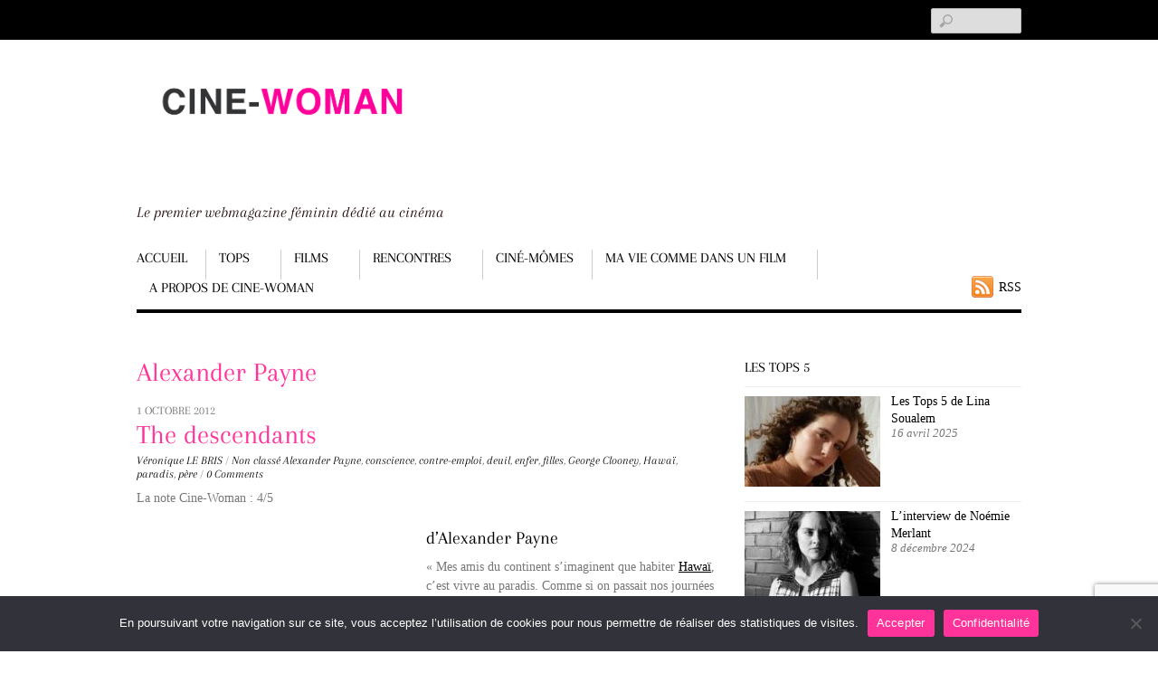

--- FILE ---
content_type: text/html; charset=UTF-8
request_url: https://www.cine-woman.fr/tag/alexander-payne/
body_size: 20775
content:
<!DOCTYPE html>
<html dir="ltr" lang="fr-FR" prefix="og: https://ogp.me/ns#" prefix="og: https://ogp.me/ns#">
<head>
        <meta charset="UTF-8">
        <meta name="viewport" content="width=device-width, initial-scale=1, minimum-scale=1">
        <style id="tb_inline_styles" data-no-optimize="1">.tb_animation_on{overflow-x:hidden}.themify_builder .wow{visibility:hidden;animation-fill-mode:both}[data-tf-animation]{will-change:transform,opacity,visibility}.themify_builder .tf_lax_done{transition-duration:.8s;transition-timing-function:cubic-bezier(.165,.84,.44,1)}[data-sticky-active].tb_sticky_scroll_active{z-index:1}[data-sticky-active].tb_sticky_scroll_active .hide-on-stick{display:none}@media(min-width:1025px){.hide-desktop{width:0!important;height:0!important;padding:0!important;visibility:hidden!important;margin:0!important;display:table-column!important;background:0!important;content-visibility:hidden;overflow:hidden!important}}@media(min-width:769px) and (max-width:1024px){.hide-tablet_landscape{width:0!important;height:0!important;padding:0!important;visibility:hidden!important;margin:0!important;display:table-column!important;background:0!important;content-visibility:hidden;overflow:hidden!important}}@media(min-width:601px) and (max-width:768px){.hide-tablet{width:0!important;height:0!important;padding:0!important;visibility:hidden!important;margin:0!important;display:table-column!important;background:0!important;content-visibility:hidden;overflow:hidden!important}}@media(max-width:600px){.hide-mobile{width:0!important;height:0!important;padding:0!important;visibility:hidden!important;margin:0!important;display:table-column!important;background:0!important;content-visibility:hidden;overflow:hidden!important}}@media(max-width:768px){div.module-gallery-grid{--galn:var(--galt)}}@media(max-width:600px){
                .themify_map.tf_map_loaded{width:100%!important}
                .ui.builder_button,.ui.nav li a{padding:.525em 1.15em}
                .fullheight>.row_inner:not(.tb_col_count_1){min-height:0}
                div.module-gallery-grid{--galn:var(--galm);gap:8px}
            }</style><noscript><style>.themify_builder .wow,.wow .tf_lazy{visibility:visible!important}</style></noscript>            <style id="tf_lazy_style" data-no-optimize="1">
                .tf_svg_lazy{
                    content-visibility:auto;
                    background-size:100% 25%!important;
                    background-repeat:no-repeat!important;
                    background-position:0 0, 0 33.4%,0 66.6%,0 100%!important;
                    transition:filter .3s linear!important;
                    filter:blur(25px)!important;                    transform:translateZ(0)
                }
                .tf_svg_lazy_loaded{
                    filter:blur(0)!important
                }
                [data-lazy]:is(.module,.module_row:not(.tb_first)),.module[data-lazy] .ui,.module_row[data-lazy]:not(.tb_first):is(>.row_inner,.module_column[data-lazy],.module_subrow[data-lazy]){
                    background-image:none!important
                }
            </style>
            <noscript>
                <style>
                    .tf_svg_lazy{
                        display:none!important
                    }
                </style>
            </noscript>
                    <style id="tf_lazy_common" data-no-optimize="1">
                        img{
                max-width:100%;
                height:auto
            }
                                    :where(.tf_in_flx,.tf_flx){display:inline-flex;flex-wrap:wrap;place-items:center}
            .tf_fa,:is(em,i) tf-lottie{display:inline-block;vertical-align:middle}:is(em,i) tf-lottie{width:1.5em;height:1.5em}.tf_fa{width:1em;height:1em;stroke-width:0;stroke:currentColor;overflow:visible;fill:currentColor;pointer-events:none;text-rendering:optimizeSpeed;buffered-rendering:static}#tf_svg symbol{overflow:visible}:where(.tf_lazy){position:relative;visibility:visible;display:block;opacity:.3}.wow .tf_lazy:not(.tf_swiper-slide){visibility:hidden;opacity:1}div.tf_audio_lazy audio{visibility:hidden;height:0;display:inline}.mejs-container{visibility:visible}.tf_iframe_lazy{transition:opacity .3s ease-in-out;min-height:10px}:where(.tf_flx),.tf_swiper-wrapper{display:flex}.tf_swiper-slide{flex-shrink:0;opacity:0;width:100%;height:100%}.tf_swiper-wrapper>br,.tf_lazy.tf_swiper-wrapper .tf_lazy:after,.tf_lazy.tf_swiper-wrapper .tf_lazy:before{display:none}.tf_lazy:after,.tf_lazy:before{content:'';display:inline-block;position:absolute;width:10px!important;height:10px!important;margin:0 3px;top:50%!important;inset-inline:auto 50%!important;border-radius:100%;background-color:currentColor;visibility:visible;animation:tf-hrz-loader infinite .75s cubic-bezier(.2,.68,.18,1.08)}.tf_lazy:after{width:6px!important;height:6px!important;inset-inline:50% auto!important;margin-top:3px;animation-delay:-.4s}@keyframes tf-hrz-loader{0%,100%{transform:scale(1);opacity:1}50%{transform:scale(.1);opacity:.6}}.tf_lazy_lightbox{position:fixed;background:rgba(11,11,11,.8);color:#ccc;top:0;left:0;display:flex;align-items:center;justify-content:center;z-index:999}.tf_lazy_lightbox .tf_lazy:after,.tf_lazy_lightbox .tf_lazy:before{background:#fff}.tf_vd_lazy,tf-lottie{display:flex;flex-wrap:wrap}tf-lottie{aspect-ratio:1.777}.tf_w.tf_vd_lazy video{width:100%;height:auto;position:static;object-fit:cover}
        </style>
        <link type="image/png" href="https://www.cine-woman.fr/wp-content/uploads/2016/03/apple_touch_icon-1.png" rel="apple-touch-icon" /><link type="image/png" href="https://www.cine-woman.fr/wp-content/uploads/2016/03/apple_touch_icon-1.png" rel="icon" />	<style>img:is([sizes="auto" i], [sizes^="auto," i]) { contain-intrinsic-size: 3000px 1500px }</style>
	
		<!-- All in One SEO 4.8.9 - aioseo.com -->
	<meta name="robots" content="max-image-preview:large" />
	<link rel="canonical" href="https://www.cine-woman.fr/tag/alexander-payne/" />
	<meta name="generator" content="All in One SEO (AIOSEO) 4.8.9" />
		<script type="application/ld+json" class="aioseo-schema">
			{"@context":"https:\/\/schema.org","@graph":[{"@type":"BreadcrumbList","@id":"https:\/\/www.cine-woman.fr\/tag\/alexander-payne\/#breadcrumblist","itemListElement":[{"@type":"ListItem","@id":"https:\/\/www.cine-woman.fr#listItem","position":1,"name":"Home","item":"https:\/\/www.cine-woman.fr","nextItem":{"@type":"ListItem","@id":"https:\/\/www.cine-woman.fr\/tag\/alexander-payne\/#listItem","name":"Alexander Payne"}},{"@type":"ListItem","@id":"https:\/\/www.cine-woman.fr\/tag\/alexander-payne\/#listItem","position":2,"name":"Alexander Payne","previousItem":{"@type":"ListItem","@id":"https:\/\/www.cine-woman.fr#listItem","name":"Home"}}]},{"@type":"CollectionPage","@id":"https:\/\/www.cine-woman.fr\/tag\/alexander-payne\/#collectionpage","url":"https:\/\/www.cine-woman.fr\/tag\/alexander-payne\/","name":"Alexander Payne - Cine Woman","inLanguage":"fr-FR","isPartOf":{"@id":"https:\/\/www.cine-woman.fr\/#website"},"breadcrumb":{"@id":"https:\/\/www.cine-woman.fr\/tag\/alexander-payne\/#breadcrumblist"}},{"@type":"Organization","@id":"https:\/\/www.cine-woman.fr\/#organization","name":"Cine Woman","description":"Le premier webmagazine f\u00e9minin d\u00e9di\u00e9 au cin\u00e9ma","url":"https:\/\/www.cine-woman.fr\/"},{"@type":"WebSite","@id":"https:\/\/www.cine-woman.fr\/#website","url":"https:\/\/www.cine-woman.fr\/","name":"Cine Woman","description":"Le premier webmagazine f\u00e9minin d\u00e9di\u00e9 au cin\u00e9ma","inLanguage":"fr-FR","publisher":{"@id":"https:\/\/www.cine-woman.fr\/#organization"}}]}
		</script>
		<!-- All in One SEO -->


<!-- Optimisation des moteurs de recherche par Rank Math - https://rankmath.com/ -->
<title>Alexander Payne - Cine Woman</title>
<meta name="robots" content="follow, noindex"/>
<meta property="og:locale" content="fr_FR" />
<meta property="og:type" content="article" />
<meta property="og:title" content="Alexander Payne Archives - Cine Woman" />
<meta property="og:url" content="https://www.cine-woman.fr/tag/alexander-payne/" />
<meta property="og:site_name" content="Cine Woman" />
<meta name="twitter:card" content="summary_large_image" />
<meta name="twitter:title" content="Alexander Payne Archives - Cine Woman" />
<script type="application/ld+json" class="rank-math-schema">{"@context":"https://schema.org","@graph":[{"@type":"Person","@id":"https://www.cine-woman.fr/#person","name":"V\u00e9ronique LE BRIS"},{"@type":"WebSite","@id":"https://www.cine-woman.fr/#website","url":"https://www.cine-woman.fr","name":"V\u00e9ronique LE BRIS","publisher":{"@id":"https://www.cine-woman.fr/#person"},"inLanguage":"fr-FR"},{"@type":"CollectionPage","@id":"https://www.cine-woman.fr/tag/alexander-payne/#webpage","url":"https://www.cine-woman.fr/tag/alexander-payne/","name":"Alexander Payne Archives - Cine Woman","isPartOf":{"@id":"https://www.cine-woman.fr/#website"},"inLanguage":"fr-FR"}]}</script>
<!-- /Extension Rank Math WordPress SEO -->

<link rel="alternate" type="application/rss+xml" title="Cine Woman &raquo; Flux" href="https://www.cine-woman.fr/feed/" />
<link rel="alternate" type="application/rss+xml" title="Cine Woman &raquo; Flux des commentaires" href="https://www.cine-woman.fr/comments/feed/" />
<link rel="alternate" type="application/rss+xml" title="Cine Woman &raquo; Flux de l’étiquette Alexander Payne" href="https://www.cine-woman.fr/tag/alexander-payne/feed/" />
		<!-- This site uses the Google Analytics by MonsterInsights plugin v9.11.1 - Using Analytics tracking - https://www.monsterinsights.com/ -->
							<script src="//www.googletagmanager.com/gtag/js?id=G-0WLZNE9SVQ"  data-cfasync="false" data-wpfc-render="false" async></script>
			<script data-cfasync="false" data-wpfc-render="false">
				var mi_version = '9.11.1';
				var mi_track_user = true;
				var mi_no_track_reason = '';
								var MonsterInsightsDefaultLocations = {"page_location":"https:\/\/www.cine-woman.fr\/tag\/alexander-payne\/"};
								if ( typeof MonsterInsightsPrivacyGuardFilter === 'function' ) {
					var MonsterInsightsLocations = (typeof MonsterInsightsExcludeQuery === 'object') ? MonsterInsightsPrivacyGuardFilter( MonsterInsightsExcludeQuery ) : MonsterInsightsPrivacyGuardFilter( MonsterInsightsDefaultLocations );
				} else {
					var MonsterInsightsLocations = (typeof MonsterInsightsExcludeQuery === 'object') ? MonsterInsightsExcludeQuery : MonsterInsightsDefaultLocations;
				}

								var disableStrs = [
										'ga-disable-G-0WLZNE9SVQ',
									];

				/* Function to detect opted out users */
				function __gtagTrackerIsOptedOut() {
					for (var index = 0; index < disableStrs.length; index++) {
						if (document.cookie.indexOf(disableStrs[index] + '=true') > -1) {
							return true;
						}
					}

					return false;
				}

				/* Disable tracking if the opt-out cookie exists. */
				if (__gtagTrackerIsOptedOut()) {
					for (var index = 0; index < disableStrs.length; index++) {
						window[disableStrs[index]] = true;
					}
				}

				/* Opt-out function */
				function __gtagTrackerOptout() {
					for (var index = 0; index < disableStrs.length; index++) {
						document.cookie = disableStrs[index] + '=true; expires=Thu, 31 Dec 2099 23:59:59 UTC; path=/';
						window[disableStrs[index]] = true;
					}
				}

				if ('undefined' === typeof gaOptout) {
					function gaOptout() {
						__gtagTrackerOptout();
					}
				}
								window.dataLayer = window.dataLayer || [];

				window.MonsterInsightsDualTracker = {
					helpers: {},
					trackers: {},
				};
				if (mi_track_user) {
					function __gtagDataLayer() {
						dataLayer.push(arguments);
					}

					function __gtagTracker(type, name, parameters) {
						if (!parameters) {
							parameters = {};
						}

						if (parameters.send_to) {
							__gtagDataLayer.apply(null, arguments);
							return;
						}

						if (type === 'event') {
														parameters.send_to = monsterinsights_frontend.v4_id;
							var hookName = name;
							if (typeof parameters['event_category'] !== 'undefined') {
								hookName = parameters['event_category'] + ':' + name;
							}

							if (typeof MonsterInsightsDualTracker.trackers[hookName] !== 'undefined') {
								MonsterInsightsDualTracker.trackers[hookName](parameters);
							} else {
								__gtagDataLayer('event', name, parameters);
							}
							
						} else {
							__gtagDataLayer.apply(null, arguments);
						}
					}

					__gtagTracker('js', new Date());
					__gtagTracker('set', {
						'developer_id.dZGIzZG': true,
											});
					if ( MonsterInsightsLocations.page_location ) {
						__gtagTracker('set', MonsterInsightsLocations);
					}
										__gtagTracker('config', 'G-0WLZNE9SVQ', {"forceSSL":"true"} );
										window.gtag = __gtagTracker;										(function () {
						/* https://developers.google.com/analytics/devguides/collection/analyticsjs/ */
						/* ga and __gaTracker compatibility shim. */
						var noopfn = function () {
							return null;
						};
						var newtracker = function () {
							return new Tracker();
						};
						var Tracker = function () {
							return null;
						};
						var p = Tracker.prototype;
						p.get = noopfn;
						p.set = noopfn;
						p.send = function () {
							var args = Array.prototype.slice.call(arguments);
							args.unshift('send');
							__gaTracker.apply(null, args);
						};
						var __gaTracker = function () {
							var len = arguments.length;
							if (len === 0) {
								return;
							}
							var f = arguments[len - 1];
							if (typeof f !== 'object' || f === null || typeof f.hitCallback !== 'function') {
								if ('send' === arguments[0]) {
									var hitConverted, hitObject = false, action;
									if ('event' === arguments[1]) {
										if ('undefined' !== typeof arguments[3]) {
											hitObject = {
												'eventAction': arguments[3],
												'eventCategory': arguments[2],
												'eventLabel': arguments[4],
												'value': arguments[5] ? arguments[5] : 1,
											}
										}
									}
									if ('pageview' === arguments[1]) {
										if ('undefined' !== typeof arguments[2]) {
											hitObject = {
												'eventAction': 'page_view',
												'page_path': arguments[2],
											}
										}
									}
									if (typeof arguments[2] === 'object') {
										hitObject = arguments[2];
									}
									if (typeof arguments[5] === 'object') {
										Object.assign(hitObject, arguments[5]);
									}
									if ('undefined' !== typeof arguments[1].hitType) {
										hitObject = arguments[1];
										if ('pageview' === hitObject.hitType) {
											hitObject.eventAction = 'page_view';
										}
									}
									if (hitObject) {
										action = 'timing' === arguments[1].hitType ? 'timing_complete' : hitObject.eventAction;
										hitConverted = mapArgs(hitObject);
										__gtagTracker('event', action, hitConverted);
									}
								}
								return;
							}

							function mapArgs(args) {
								var arg, hit = {};
								var gaMap = {
									'eventCategory': 'event_category',
									'eventAction': 'event_action',
									'eventLabel': 'event_label',
									'eventValue': 'event_value',
									'nonInteraction': 'non_interaction',
									'timingCategory': 'event_category',
									'timingVar': 'name',
									'timingValue': 'value',
									'timingLabel': 'event_label',
									'page': 'page_path',
									'location': 'page_location',
									'title': 'page_title',
									'referrer' : 'page_referrer',
								};
								for (arg in args) {
																		if (!(!args.hasOwnProperty(arg) || !gaMap.hasOwnProperty(arg))) {
										hit[gaMap[arg]] = args[arg];
									} else {
										hit[arg] = args[arg];
									}
								}
								return hit;
							}

							try {
								f.hitCallback();
							} catch (ex) {
							}
						};
						__gaTracker.create = newtracker;
						__gaTracker.getByName = newtracker;
						__gaTracker.getAll = function () {
							return [];
						};
						__gaTracker.remove = noopfn;
						__gaTracker.loaded = true;
						window['__gaTracker'] = __gaTracker;
					})();
									} else {
										console.log("");
					(function () {
						function __gtagTracker() {
							return null;
						}

						window['__gtagTracker'] = __gtagTracker;
						window['gtag'] = __gtagTracker;
					})();
									}
			</script>
							<!-- / Google Analytics by MonsterInsights -->
		<style id='global-styles-inline-css'>
:root{--wp--preset--aspect-ratio--square: 1;--wp--preset--aspect-ratio--4-3: 4/3;--wp--preset--aspect-ratio--3-4: 3/4;--wp--preset--aspect-ratio--3-2: 3/2;--wp--preset--aspect-ratio--2-3: 2/3;--wp--preset--aspect-ratio--16-9: 16/9;--wp--preset--aspect-ratio--9-16: 9/16;--wp--preset--color--black: #000000;--wp--preset--color--cyan-bluish-gray: #abb8c3;--wp--preset--color--white: #ffffff;--wp--preset--color--pale-pink: #f78da7;--wp--preset--color--vivid-red: #cf2e2e;--wp--preset--color--luminous-vivid-orange: #ff6900;--wp--preset--color--luminous-vivid-amber: #fcb900;--wp--preset--color--light-green-cyan: #7bdcb5;--wp--preset--color--vivid-green-cyan: #00d084;--wp--preset--color--pale-cyan-blue: #8ed1fc;--wp--preset--color--vivid-cyan-blue: #0693e3;--wp--preset--color--vivid-purple: #9b51e0;--wp--preset--gradient--vivid-cyan-blue-to-vivid-purple: linear-gradient(135deg,rgba(6,147,227,1) 0%,rgb(155,81,224) 100%);--wp--preset--gradient--light-green-cyan-to-vivid-green-cyan: linear-gradient(135deg,rgb(122,220,180) 0%,rgb(0,208,130) 100%);--wp--preset--gradient--luminous-vivid-amber-to-luminous-vivid-orange: linear-gradient(135deg,rgba(252,185,0,1) 0%,rgba(255,105,0,1) 100%);--wp--preset--gradient--luminous-vivid-orange-to-vivid-red: linear-gradient(135deg,rgba(255,105,0,1) 0%,rgb(207,46,46) 100%);--wp--preset--gradient--very-light-gray-to-cyan-bluish-gray: linear-gradient(135deg,rgb(238,238,238) 0%,rgb(169,184,195) 100%);--wp--preset--gradient--cool-to-warm-spectrum: linear-gradient(135deg,rgb(74,234,220) 0%,rgb(151,120,209) 20%,rgb(207,42,186) 40%,rgb(238,44,130) 60%,rgb(251,105,98) 80%,rgb(254,248,76) 100%);--wp--preset--gradient--blush-light-purple: linear-gradient(135deg,rgb(255,206,236) 0%,rgb(152,150,240) 100%);--wp--preset--gradient--blush-bordeaux: linear-gradient(135deg,rgb(254,205,165) 0%,rgb(254,45,45) 50%,rgb(107,0,62) 100%);--wp--preset--gradient--luminous-dusk: linear-gradient(135deg,rgb(255,203,112) 0%,rgb(199,81,192) 50%,rgb(65,88,208) 100%);--wp--preset--gradient--pale-ocean: linear-gradient(135deg,rgb(255,245,203) 0%,rgb(182,227,212) 50%,rgb(51,167,181) 100%);--wp--preset--gradient--electric-grass: linear-gradient(135deg,rgb(202,248,128) 0%,rgb(113,206,126) 100%);--wp--preset--gradient--midnight: linear-gradient(135deg,rgb(2,3,129) 0%,rgb(40,116,252) 100%);--wp--preset--font-size--small: 13px;--wp--preset--font-size--medium: 20px;--wp--preset--font-size--large: 36px;--wp--preset--font-size--x-large: 42px;--wp--preset--spacing--20: 0.44rem;--wp--preset--spacing--30: 0.67rem;--wp--preset--spacing--40: 1rem;--wp--preset--spacing--50: 1.5rem;--wp--preset--spacing--60: 2.25rem;--wp--preset--spacing--70: 3.38rem;--wp--preset--spacing--80: 5.06rem;--wp--preset--shadow--natural: 6px 6px 9px rgba(0, 0, 0, 0.2);--wp--preset--shadow--deep: 12px 12px 50px rgba(0, 0, 0, 0.4);--wp--preset--shadow--sharp: 6px 6px 0px rgba(0, 0, 0, 0.2);--wp--preset--shadow--outlined: 6px 6px 0px -3px rgba(255, 255, 255, 1), 6px 6px rgba(0, 0, 0, 1);--wp--preset--shadow--crisp: 6px 6px 0px rgba(0, 0, 0, 1);}:where(body) { margin: 0; }.wp-site-blocks > .alignleft { float: left; margin-right: 2em; }.wp-site-blocks > .alignright { float: right; margin-left: 2em; }.wp-site-blocks > .aligncenter { justify-content: center; margin-left: auto; margin-right: auto; }:where(.wp-site-blocks) > * { margin-block-start: 24px; margin-block-end: 0; }:where(.wp-site-blocks) > :first-child { margin-block-start: 0; }:where(.wp-site-blocks) > :last-child { margin-block-end: 0; }:root { --wp--style--block-gap: 24px; }:root :where(.is-layout-flow) > :first-child{margin-block-start: 0;}:root :where(.is-layout-flow) > :last-child{margin-block-end: 0;}:root :where(.is-layout-flow) > *{margin-block-start: 24px;margin-block-end: 0;}:root :where(.is-layout-constrained) > :first-child{margin-block-start: 0;}:root :where(.is-layout-constrained) > :last-child{margin-block-end: 0;}:root :where(.is-layout-constrained) > *{margin-block-start: 24px;margin-block-end: 0;}:root :where(.is-layout-flex){gap: 24px;}:root :where(.is-layout-grid){gap: 24px;}.is-layout-flow > .alignleft{float: left;margin-inline-start: 0;margin-inline-end: 2em;}.is-layout-flow > .alignright{float: right;margin-inline-start: 2em;margin-inline-end: 0;}.is-layout-flow > .aligncenter{margin-left: auto !important;margin-right: auto !important;}.is-layout-constrained > .alignleft{float: left;margin-inline-start: 0;margin-inline-end: 2em;}.is-layout-constrained > .alignright{float: right;margin-inline-start: 2em;margin-inline-end: 0;}.is-layout-constrained > .aligncenter{margin-left: auto !important;margin-right: auto !important;}.is-layout-constrained > :where(:not(.alignleft):not(.alignright):not(.alignfull)){margin-left: auto !important;margin-right: auto !important;}body .is-layout-flex{display: flex;}.is-layout-flex{flex-wrap: wrap;align-items: center;}.is-layout-flex > :is(*, div){margin: 0;}body .is-layout-grid{display: grid;}.is-layout-grid > :is(*, div){margin: 0;}body{padding-top: 0px;padding-right: 0px;padding-bottom: 0px;padding-left: 0px;}a:where(:not(.wp-element-button)){text-decoration: underline;}:root :where(.wp-element-button, .wp-block-button__link){background-color: #32373c;border-width: 0;color: #fff;font-family: inherit;font-size: inherit;line-height: inherit;padding: calc(0.667em + 2px) calc(1.333em + 2px);text-decoration: none;}.has-black-color{color: var(--wp--preset--color--black) !important;}.has-cyan-bluish-gray-color{color: var(--wp--preset--color--cyan-bluish-gray) !important;}.has-white-color{color: var(--wp--preset--color--white) !important;}.has-pale-pink-color{color: var(--wp--preset--color--pale-pink) !important;}.has-vivid-red-color{color: var(--wp--preset--color--vivid-red) !important;}.has-luminous-vivid-orange-color{color: var(--wp--preset--color--luminous-vivid-orange) !important;}.has-luminous-vivid-amber-color{color: var(--wp--preset--color--luminous-vivid-amber) !important;}.has-light-green-cyan-color{color: var(--wp--preset--color--light-green-cyan) !important;}.has-vivid-green-cyan-color{color: var(--wp--preset--color--vivid-green-cyan) !important;}.has-pale-cyan-blue-color{color: var(--wp--preset--color--pale-cyan-blue) !important;}.has-vivid-cyan-blue-color{color: var(--wp--preset--color--vivid-cyan-blue) !important;}.has-vivid-purple-color{color: var(--wp--preset--color--vivid-purple) !important;}.has-black-background-color{background-color: var(--wp--preset--color--black) !important;}.has-cyan-bluish-gray-background-color{background-color: var(--wp--preset--color--cyan-bluish-gray) !important;}.has-white-background-color{background-color: var(--wp--preset--color--white) !important;}.has-pale-pink-background-color{background-color: var(--wp--preset--color--pale-pink) !important;}.has-vivid-red-background-color{background-color: var(--wp--preset--color--vivid-red) !important;}.has-luminous-vivid-orange-background-color{background-color: var(--wp--preset--color--luminous-vivid-orange) !important;}.has-luminous-vivid-amber-background-color{background-color: var(--wp--preset--color--luminous-vivid-amber) !important;}.has-light-green-cyan-background-color{background-color: var(--wp--preset--color--light-green-cyan) !important;}.has-vivid-green-cyan-background-color{background-color: var(--wp--preset--color--vivid-green-cyan) !important;}.has-pale-cyan-blue-background-color{background-color: var(--wp--preset--color--pale-cyan-blue) !important;}.has-vivid-cyan-blue-background-color{background-color: var(--wp--preset--color--vivid-cyan-blue) !important;}.has-vivid-purple-background-color{background-color: var(--wp--preset--color--vivid-purple) !important;}.has-black-border-color{border-color: var(--wp--preset--color--black) !important;}.has-cyan-bluish-gray-border-color{border-color: var(--wp--preset--color--cyan-bluish-gray) !important;}.has-white-border-color{border-color: var(--wp--preset--color--white) !important;}.has-pale-pink-border-color{border-color: var(--wp--preset--color--pale-pink) !important;}.has-vivid-red-border-color{border-color: var(--wp--preset--color--vivid-red) !important;}.has-luminous-vivid-orange-border-color{border-color: var(--wp--preset--color--luminous-vivid-orange) !important;}.has-luminous-vivid-amber-border-color{border-color: var(--wp--preset--color--luminous-vivid-amber) !important;}.has-light-green-cyan-border-color{border-color: var(--wp--preset--color--light-green-cyan) !important;}.has-vivid-green-cyan-border-color{border-color: var(--wp--preset--color--vivid-green-cyan) !important;}.has-pale-cyan-blue-border-color{border-color: var(--wp--preset--color--pale-cyan-blue) !important;}.has-vivid-cyan-blue-border-color{border-color: var(--wp--preset--color--vivid-cyan-blue) !important;}.has-vivid-purple-border-color{border-color: var(--wp--preset--color--vivid-purple) !important;}.has-vivid-cyan-blue-to-vivid-purple-gradient-background{background: var(--wp--preset--gradient--vivid-cyan-blue-to-vivid-purple) !important;}.has-light-green-cyan-to-vivid-green-cyan-gradient-background{background: var(--wp--preset--gradient--light-green-cyan-to-vivid-green-cyan) !important;}.has-luminous-vivid-amber-to-luminous-vivid-orange-gradient-background{background: var(--wp--preset--gradient--luminous-vivid-amber-to-luminous-vivid-orange) !important;}.has-luminous-vivid-orange-to-vivid-red-gradient-background{background: var(--wp--preset--gradient--luminous-vivid-orange-to-vivid-red) !important;}.has-very-light-gray-to-cyan-bluish-gray-gradient-background{background: var(--wp--preset--gradient--very-light-gray-to-cyan-bluish-gray) !important;}.has-cool-to-warm-spectrum-gradient-background{background: var(--wp--preset--gradient--cool-to-warm-spectrum) !important;}.has-blush-light-purple-gradient-background{background: var(--wp--preset--gradient--blush-light-purple) !important;}.has-blush-bordeaux-gradient-background{background: var(--wp--preset--gradient--blush-bordeaux) !important;}.has-luminous-dusk-gradient-background{background: var(--wp--preset--gradient--luminous-dusk) !important;}.has-pale-ocean-gradient-background{background: var(--wp--preset--gradient--pale-ocean) !important;}.has-electric-grass-gradient-background{background: var(--wp--preset--gradient--electric-grass) !important;}.has-midnight-gradient-background{background: var(--wp--preset--gradient--midnight) !important;}.has-small-font-size{font-size: var(--wp--preset--font-size--small) !important;}.has-medium-font-size{font-size: var(--wp--preset--font-size--medium) !important;}.has-large-font-size{font-size: var(--wp--preset--font-size--large) !important;}.has-x-large-font-size{font-size: var(--wp--preset--font-size--x-large) !important;}
:root :where(.wp-block-pullquote){font-size: 1.5em;line-height: 1.6;}
</style>
<link rel="preload" href="https://www.cine-woman.fr/wp-content/plugins/contact-form-7/includes/css/styles.css?ver=6.1.3" as="style"><link rel='stylesheet' id='contact-form-7-css' href='https://www.cine-woman.fr/wp-content/plugins/contact-form-7/includes/css/styles.css?ver=6.1.3' media='all' />
<link rel="preload" href="https://www.cine-woman.fr/wp-content/plugins/cookie-notice/css/front.min.css?ver=2.5.8" as="style"><link rel='stylesheet' id='cookie-notice-front-css' href='https://www.cine-woman.fr/wp-content/plugins/cookie-notice/css/front.min.css?ver=2.5.8' media='all' />
<link rel="preload" href="https://www.cine-woman.fr/wp-content/plugins/add-to-any/addtoany.min.css?ver=1.16" as="style"><link rel='stylesheet' id='addtoany-css' href='https://www.cine-woman.fr/wp-content/plugins/add-to-any/addtoany.min.css?ver=1.16' media='all' />
<script src="https://www.cine-woman.fr/wp-includes/js/jquery/jquery.min.js?ver=3.7.1" id="jquery-core-js"></script>
<script src="https://www.cine-woman.fr/wp-content/plugins/google-analytics-for-wordpress/assets/js/frontend-gtag.min.js?ver=9.11.1" id="monsterinsights-frontend-script-js" async data-wp-strategy="async"></script>
<script data-cfasync="false" data-wpfc-render="false" id='monsterinsights-frontend-script-js-extra'>var monsterinsights_frontend = {"js_events_tracking":"true","download_extensions":"doc,pdf,ppt,zip,xls,docx,pptx,xlsx","inbound_paths":"[]","home_url":"https:\/\/www.cine-woman.fr","hash_tracking":"false","v4_id":"G-0WLZNE9SVQ"};</script>
<script id="addtoany-core-js-before">
window.a2a_config=window.a2a_config||{};a2a_config.callbacks=[];a2a_config.overlays=[];a2a_config.templates={};a2a_localize = {
	Share: "Partager",
	Save: "Enregistrer",
	Subscribe: "S'abonner",
	Email: "E-mail",
	Bookmark: "Marque-page",
	ShowAll: "Montrer tout",
	ShowLess: "Montrer moins",
	FindServices: "Trouver des service(s)",
	FindAnyServiceToAddTo: "Trouver instantan&eacute;ment des services &agrave; ajouter &agrave;",
	PoweredBy: "Propuls&eacute; par",
	ShareViaEmail: "Partager par e-mail",
	SubscribeViaEmail: "S’abonner par e-mail",
	BookmarkInYourBrowser: "Ajouter un signet dans votre navigateur",
	BookmarkInstructions: "Appuyez sur Ctrl+D ou \u2318+D pour mettre cette page en signet",
	AddToYourFavorites: "Ajouter &agrave; vos favoris",
	SendFromWebOrProgram: "Envoyer depuis n’importe quelle adresse e-mail ou logiciel e-mail",
	EmailProgram: "Programme d’e-mail",
	More: "Plus&#8230;",
	ThanksForSharing: "Merci de partager !",
	ThanksForFollowing: "Merci de nous suivre !"
};
</script>
<script defer src="https://static.addtoany.com/menu/page.js" id="addtoany-core-js"></script>
<script defer src="https://www.cine-woman.fr/wp-content/plugins/add-to-any/addtoany.min.js?ver=1.1" id="addtoany-jquery-js"></script>
<script id="cookie-notice-front-js-before">
var cnArgs = {"ajaxUrl":"https:\/\/www.cine-woman.fr\/wp-admin\/admin-ajax.php","nonce":"28c6522238","hideEffect":"fade","position":"bottom","onScroll":true,"onScrollOffset":100,"onClick":false,"cookieName":"cookie_notice_accepted","cookieTime":2592000,"cookieTimeRejected":2592000,"globalCookie":false,"redirection":false,"cache":false,"revokeCookies":false,"revokeCookiesOpt":"automatic"};
</script>
<script src="https://www.cine-woman.fr/wp-content/plugins/cookie-notice/js/front.min.js?ver=2.5.8" id="cookie-notice-front-js"></script>
<link rel="https://api.w.org/" href="https://www.cine-woman.fr/wp-json/" /><link rel="alternate" title="JSON" type="application/json" href="https://www.cine-woman.fr/wp-json/wp/v2/tags/225" /><link rel="EditURI" type="application/rsd+xml" title="RSD" href="https://www.cine-woman.fr/xmlrpc.php?rsd" />
<meta name="generator" content="WordPress 6.8.3" />
<style type="text/css">.broken_link, a.broken_link {
	text-decoration: line-through;
}</style><!-- Aucune version AMP HTML n&#039;est disponible pour cette URL. --><link rel="icon" href="https://www.cine-woman.fr/wp-content/uploads/2021/06/cropped-LogoCineWoman_400x400-32x32.jpg" sizes="32x32" />
<link rel="icon" href="https://www.cine-woman.fr/wp-content/uploads/2021/06/cropped-LogoCineWoman_400x400-192x192.jpg" sizes="192x192" />
<link rel="apple-touch-icon" href="https://www.cine-woman.fr/wp-content/uploads/2021/06/cropped-LogoCineWoman_400x400-180x180.jpg" />
<meta name="msapplication-TileImage" content="https://www.cine-woman.fr/wp-content/uploads/2021/06/cropped-LogoCineWoman_400x400-270x270.jpg" />
<link rel="prefetch" href="https://www.cine-woman.fr/wp-content/themes/responz/js/themify-script.js?ver=7.5.6" as="script" fetchpriority="low"><link rel="preload" href="https://www.cine-woman.fr/wp-content/uploads/2023/10/logoCineWoman-hd.png" as="image"><link rel="preload" href="https://www.cine-woman.fr/wp-content/uploads/2025/05/mafrere4-220x160.jpg" as="image" fetchpriority="high"><link rel="preload" href="https://www.cine-woman.fr/wp-content/uploads/2025/12/ok-Edith-Semanni-a-IFM-220x160.jpg" as="image" fetchpriority="high"><link rel="preload" href="https://www.cine-woman.fr/wp-content/uploads/2025/05/Lovemetender1-220x160.jpg" as="image" fetchpriority="high"><link rel="preload" href="https://www.cine-woman.fr/wp-content/uploads/2025/08/okV.-Golino-fuori10253@Mario-Spada-220x160.jpg" as="image" fetchpriority="high"><link rel="preload" href="https://www.cine-woman.fr/wp-content/uploads/2025/05/DLQJLM-08-©Escazal-Films-220x160.jpg" as="image" fetchpriority="high"><link rel="preload" href="https://www.cine-woman.fr/wp-content/uploads/2025/05/Lapetite-derniere-220x160.jpg" as="image" fetchpriority="high"><link rel="preload" href="https://www.cine-woman.fr/wp-content/uploads/2025/06/NV7┬®JeanLouisFernandez-CL0A3295-220x160.jpg" as="image" fetchpriority="high"><style id="tf_gf_fonts_style">@font-face{font-family:'Arapey';font-style:italic;font-display:swap;src:url(https://fonts.gstatic.com/s/arapey/v17/-W_9XJn-UDDA2RCKZeofTkY.woff2) format('woff2');unicode-range:U+0000-00FF,U+0131,U+0152-0153,U+02BB-02BC,U+02C6,U+02DA,U+02DC,U+0304,U+0308,U+0329,U+2000-206F,U+20AC,U+2122,U+2191,U+2193,U+2212,U+2215,U+FEFF,U+FFFD;}@font-face{font-family:'Arapey';font-display:swap;src:url(https://fonts.gstatic.com/s/arapey/v17/-W__XJn-UDDA2RCKYNod.woff2) format('woff2');unicode-range:U+0000-00FF,U+0131,U+0152-0153,U+02BB-02BC,U+02C6,U+02DA,U+02DC,U+0304,U+0308,U+0329,U+2000-206F,U+20AC,U+2122,U+2191,U+2193,U+2212,U+2215,U+FEFF,U+FFFD;}</style><link rel="preload" fetchpriority="high" href="https://www.cine-woman.fr/wp-content/uploads/themify-concate/2039315130/themify-4258897504.css" as="style"><link fetchpriority="high" id="themify_concate-css" rel="stylesheet" href="https://www.cine-woman.fr/wp-content/uploads/themify-concate/2039315130/themify-4258897504.css"><link rel="preconnect" href="https://www.youtube.com"><link rel="preconnect" href="https://www.google-analytics.com">		<style id="wp-custom-css">
			#publicite {display:none !important}

#publicite {
	text-align: center;
	width: 100%;
	background-color: #fff;
	height:0 !important;
}


}

#site-logo {
	top: 0px;
	left:-20px;
}

#site-description {
	top:84px;
	left:10px;
}
		</style>
		</head>

<body class="archive tag tag-alexander-payne tag-225 wp-theme-responz cookies-not-set skin-default sidebar1 default_width no-home tb_animation_on">

<svg id="tf_svg" style="display:none"><defs></defs></svg><script> </script><div id="pagewrap" class="hfeed site">

	<div id="headerwrap">

		<nav id="nav-bar" aria-label="Top Bar Navigation">
			<div class="pagewidth tf_clearfix">
							</div>
			<span class="screen-reader-text">Scroll down to content</span>
		</nav>
		<!-- /nav-bar -->

				<header id="header" class="pagewidth" itemscope="itemscope" itemtype="https://schema.org/WPHeader" role="banner">
        	
			<div id="site-logo"><a href="https://www.cine-woman.fr" title="Cine Woman"><img  src="https://www.cine-woman.fr/wp-content/uploads/2023/10/logoCineWoman-hd.png" alt="Cine Woman" class="site-logo-image" width="320" data-tf-not-load="1" fetchpriority="high"></a></div><div id="site-description" class="site-description"><span>Le premier webmagazine féminin dédié au cinéma</span></div>
			<aside class="header-widget" role="complementary">
							</aside>
			<!--/header widget -->

							<div id="searchform-wrap">
					<div id="search-icon" class="mobile-button"></div>
					<form role="search" method="get" id="searchform" action="https://www.cine-woman.fr/">
	<label for='s' class='screen-reader-text'>Search</label> 
	<input type="text" name="s" id="s" value="" />
</form>				</div>
				<!-- /searchform-wrap -->
			
			<aside class="social-widget" role="complementary">
				            <div class="rss"><a href="https://www.cine-woman.fr/feed/">RSS</a></div>
            			</aside>
			<!-- /.social-widget -->

            <div id="main-nav-wrap">
                <div id="menu-icon" class="mobile-button">
                	<span class="screen-reader-text">Menu</span>
                </div>
                <nav itemscope="itemscope" aria-label="Main Navigation" itemtype="https://schema.org/SiteNavigationElement">
                    <ul id="main-nav" class="main-nav"><li id="menu-item-5303" class="menu-item-custom-5303 menu-item menu-item-type-custom menu-item-object-custom menu-item-home menu-item-5303"><a href="https://www.cine-woman.fr/">Accueil</a></li>
<li id="menu-item-5308" class="menu-item-category-2757 menu-item menu-item-type-taxonomy menu-item-object-category menu-item-has-children menu-item-5308"><a href="https://www.cine-woman.fr/tops/">Tops<span class="child-arrow closed" tabindex="-1"></span></a>
<ul class="sub-menu">
	<li id="menu-item-5309" class="menu-item-category-2758 menu-item menu-item-type-taxonomy menu-item-object-category menu-item-5309 menu-category-2758-parent-5308"><a href="https://www.cine-woman.fr/tops/le-top-des-films-de-femmes/">Le Top des films de femmes</a></li>
	<li id="menu-item-5310" class="menu-item-category-2759 menu-item menu-item-type-taxonomy menu-item-object-category menu-item-5310 menu-category-2759-parent-5308"><a href="https://www.cine-woman.fr/tops/le-top-des-roles-feminins/">Le Top des rôles féminins</a></li>
	<li id="menu-item-5311" class="menu-item-category-2790 menu-item menu-item-type-taxonomy menu-item-object-category menu-item-5311 menu-category-2790-parent-5308"><a href="https://www.cine-woman.fr/tops/top-de-lannee/">Top de l&rsquo;année</a></li>
</ul>
</li>
<li id="menu-item-5305" class="menu-item-category-2732 menu-item menu-item-type-taxonomy menu-item-object-category menu-item-has-children menu-item-5305"><a href="https://www.cine-woman.fr/films/">Films<span class="child-arrow closed" tabindex="-1"></span></a>
<ul class="sub-menu">
	<li id="menu-item-5379" class="menu-item-category-2821 menu-item menu-item-type-taxonomy menu-item-object-category menu-item-5379 menu-category-2821-parent-5305"><a href="https://www.cine-woman.fr/films/dvd/">DVD</a></li>
</ul>
</li>
<li id="menu-item-3157" class="menu-item-category-2728 menu-item menu-item-type-taxonomy menu-item-object-category current-post-ancestor  current-post-parent menu-item-has-children menu-item-3157"><a href="https://www.cine-woman.fr/rencontres/">Rencontres<span class="child-arrow closed" tabindex="-1"></span></a>
<ul class="sub-menu">
	<li id="menu-item-5320" class="menu-item-category-2743 menu-item menu-item-type-taxonomy menu-item-object-category menu-item-5320 menu-category-2743-parent-3157"><a href="https://www.cine-woman.fr/rencontres/interviews/">Interviews</a></li>
	<li id="menu-item-5321" class="menu-item-category-2744 menu-item menu-item-type-taxonomy menu-item-object-category menu-item-5321 menu-category-2744-parent-3157"><a href="https://www.cine-woman.fr/rencontres/portraits/">Portraits</a></li>
	<li id="menu-item-5313" class="menu-item-category-2742 menu-item menu-item-type-taxonomy menu-item-object-category current-post-ancestor  current-post-parent menu-item-has-children menu-item-5313 menu-category-2742-parent-3157"><a href="https://www.cine-woman.fr/rencontres/festivals/">Festivals<span class="child-arrow closed" tabindex="-1"></span></a>
	<ul class="sub-menu">
		<li id="menu-item-5314" class="menu-item-category-2753 menu-item menu-item-type-taxonomy menu-item-object-category current-post-ancestor  current-post-parent menu-item-5314 menu-category-2753-parent-5313"><a href="https://www.cine-woman.fr/rencontres/festivals/cannes/">Cannes</a></li>
	</ul>
</li>
</ul>
</li>
<li id="menu-item-3158" class="menu-item-category-2727 menu-item menu-item-type-taxonomy menu-item-object-category menu-item-3158"><a href="https://www.cine-woman.fr/cine-momes/">Ciné-Mômes</a></li>
<li id="menu-item-3159" class="menu-item-category-2729 menu-item menu-item-type-taxonomy menu-item-object-category menu-item-has-children menu-item-3159"><a href="https://www.cine-woman.fr/ma-vie-comme-dans-un-film/">Ma Vie Comme Dans un Film<span class="child-arrow closed" tabindex="-1"></span></a>
<ul class="sub-menu">
	<li id="menu-item-7665" class="menu-item-category-2760 menu-item menu-item-type-taxonomy menu-item-object-category menu-item-has-children menu-item-7665 menu-category-2760-parent-3159"><a href="https://www.cine-woman.fr/ma-vie-comme-dans-un-film/news/">News<span class="child-arrow closed" tabindex="-1"></span></a>
	<ul class="sub-menu">
		<li id="menu-item-5326" class="menu-item-category-2734 menu-item menu-item-type-taxonomy menu-item-object-category menu-item-5326 menu-category-2734-parent-7665"><a href="https://www.cine-woman.fr/agenda/">Agenda</a></li>
	</ul>
</li>
	<li id="menu-item-5315" class="menu-item-category-34 menu-item menu-item-type-taxonomy menu-item-object-category menu-item-5315 menu-category-34-parent-3159"><a href="https://www.cine-woman.fr/ma-vie-comme-dans-un-film/les-expos-cinema-du-moment/">L&rsquo;expo</a></li>
	<li id="menu-item-5316" class="menu-item-category-33 menu-item menu-item-type-taxonomy menu-item-object-category menu-item-5316 menu-category-33-parent-3159"><a href="https://www.cine-woman.fr/ma-vie-comme-dans-un-film/la-recette/">La recette</a></li>
	<li id="menu-item-5322" class="menu-item-category-2746 menu-item menu-item-type-taxonomy menu-item-object-category menu-item-5322 menu-category-2746-parent-3159"><a href="https://www.cine-woman.fr/ma-vie-comme-dans-un-film/le-livre/">Le Livre</a></li>
	<li id="menu-item-5323" class="menu-item-category-2745 menu-item menu-item-type-taxonomy menu-item-object-category menu-item-5323 menu-category-2745-parent-3159"><a href="https://www.cine-woman.fr/ma-vie-comme-dans-un-film/ladresse/">L&rsquo;adresse</a></li>
</ul>
</li>
<li id="menu-item-3299" class="menu-item-page-3160 menu-item menu-item-type-post_type menu-item-object-page menu-item-has-children menu-item-3299"><a href="https://www.cine-woman.fr/contactez-nous/aproposdecine-woman/">A propos de Cine-Woman<span class="child-arrow closed" tabindex="-1"></span></a>
<ul class="sub-menu">
	<li id="menu-item-3297" class="menu-item-page-3212 menu-item menu-item-type-post_type menu-item-object-page menu-item-3297 menu-page-3212-parent-3299"><a href="https://www.cine-woman.fr/contactez-nous/">Contactez-nous</a></li>
	<li id="menu-item-5325" class="menu-item-category-2765 menu-item menu-item-type-taxonomy menu-item-object-category menu-item-5325 menu-category-2765-parent-3299"><a href="https://www.cine-woman.fr/about-cine-woman/on-parle-de-cine-woman/">On parle de Cine-Woman</a></li>
</ul>
</li>
</ul>                </nav>
                <span class="screen-reader-text">Scroll down to content</span>
		<!-- /#main-nav -->
	</div>
            <!-- /#main-nav-wrap -->

					</header>
		<!-- /#header -->
        
	</div>
	<!-- /#headerwrap -->

	<div id="body" class="tf_clearfix">
	<!-- layout-container -->
<div id="layout" class="tf_clearfix pagewidth">
    <!-- contentwrap -->
    <div id="contentwrap">
		<!-- content -->
	<main id="content" class="tf_clearfix">
	     <h1 itemprop="name" class="page-title">Alexander Payne </h1>        <div  id="loops-wrapper" class="loops-wrapper list-post tf_clear tf_clearfix" data-lazy="1">
                    
<article id="post-67" class="post tf_clearfix cat-1 post-67 type-post status-publish format-standard hentry category-non-classe tag-alexander-payne tag-conscience tag-contre-emploi tag-deuil tag-enfer tag-filles tag-george-clooney tag-hawai tag-paradis tag-pere has-post-title has-post-date has-post-category has-post-tag has-post-comment has-post-author ">
	
	
	<div class="post-content">

					<time datetime="2012-10-01" class="post-date entry-date updated">1 octobre 2012</time>
		
		<h2 class="post-title entry-title"><a href="https://www.cine-woman.fr/la-critique-de-the-descendants/">The descendants</a></h2>
					<p class="post-meta entry-meta">
				<span class="post-author"><span class="author vcard"><a class="url fn n" href="https://www.cine-woman.fr/author/vlebris/" rel="author">Véronique LE BRIS</a></span> <em>/</em></span>
				<span class="post-category"><a href="https://www.cine-woman.fr/non-classe/" rel="tag" class="term-non-classe">Non classé</a></span>				 <span class="post-tag"><a href="https://www.cine-woman.fr/tag/alexander-payne/" rel="tag">Alexander Payne</a>, <a href="https://www.cine-woman.fr/tag/conscience/" rel="tag">conscience</a>, <a href="https://www.cine-woman.fr/tag/contre-emploi/" rel="tag">contre-emploi</a>, <a href="https://www.cine-woman.fr/tag/deuil/" rel="tag">deuil</a>, <a href="https://www.cine-woman.fr/tag/enfer/" rel="tag">enfer</a>, <a href="https://www.cine-woman.fr/tag/filles/" rel="tag">filles</a>, <a href="https://www.cine-woman.fr/tag/george-clooney/" rel="tag">George Clooney</a>, <a href="https://www.cine-woman.fr/tag/hawai/" rel="tag">Hawaï</a>, <a href="https://www.cine-woman.fr/tag/paradis/" rel="tag">paradis</a>, <a href="https://www.cine-woman.fr/tag/pere/" rel="tag">père</a> <em>/</em></span>				        <span class="post-comment">
        <a href="https://www.cine-woman.fr/la-critique-de-the-descendants/#respond">0 Comments</a>        </span>
        			</p>
		
		        <div class="entry-content">

                                        <p class="p1">La&nbsp;note Cine-Woman : 4/5</p>
<p><iframe data-tf-not-load="1" width="300" height="200" src="http://www.youtube.com/embed/l1n3Pd5ruSk" _mce_src="http://www.youtube.com/embed/l1n3Pd5ruSk" frameborder="0" style="margin-left: 10px; margin-right: 10px; margin-bottom: 10px; float: left;" _mce_style="float: left;" allowfullscreen=""></iframe></p>
<h4 class="p1">d&rsquo;Alexander Payne</h4>
<p class="p1">« Mes amis du continent s&rsquo;imaginent que habiter <a href="http://fr.wikipedia.org/wiki/Hawa%C3%AF" _mce_href="http://fr.wikipedia.org/wiki/Hawa%C3%AF" target="_blank" style="" _mce_style="" _mce_ rel="noopener">Hawaï</a>, c&rsquo;est vivre au paradis. Comme si on passait nos journées à siroter des cocktails et surfer. Et puis quoi encore? Qu&rsquo;est-ce qu&rsquo;ils croient, qu&rsquo;on est immunisé contre la vie? Je suis pas monté sur un planche depuis… je sais pas, quinze ans?  » La voix suave et arythmique de <a href="http://www.imdb.com/name/nm0000123/" _mce_href="http://www.imdb.com/name/nm0000123/" target="_blank" style="" _mce_style="" _mce_ rel="noopener">George Clooney</a> survole en ouverture l&rsquo;île de Hawaï, où Matt King, son personnage, est avocat et heureux héritier des terrains âprement disputés. Il est aussi le mari d&rsquo;Elisabeth, plongée dans un coma très profond suite à un douteux accident en mer. Matt King n&rsquo;est pas un homme parfait. Loin de là. Mari et père lointain, il s&rsquo;est investi dans son travail et a finalement peu pris part à la vie de sa famille. L&rsquo;accident de sa femme va le mettre face à ses responsabilités et lui ouvrir les yeux. En grand! Ses filles ont besoin de lui, sa femme le trompait, l&rsquo;héritage de sa famille représente ses racines. En perdant pied, il va enfin prendre conscience et devenir un homme.</p>
<p><a href="http://www.imdb.com/name/nm0668247/" _mce_href="http://www.imdb.com/name/nm0668247/" target="_blank" _mce_style="" _mce_ rel="noopener">Alexander Payne</a> a un talent énorme : celui d&rsquo;être constamment sur le fil et de savoir y rester, de s&rsquo;y maintenir, sans jamais jamais tomber. Sur le papier, l&rsquo;histoire semble décourageante, anachronique même. Mais, il en fait un cheminement intérieur tellement fort, une révélation de vie si puissante qu&rsquo;il évite écueils, clichés et gagne constamment en intérêt.</p>
<p class="p1">Au départ, rien n&rsquo;est séduisant. <a href="http://www.imdb.com/name/nm0000123/" _mce_href="http://www.imdb.com/name/nm0000123/" target="_blank" style="" _mce_style="" _mce_ rel="noopener">Clooney</a> est sapé comme un beauf, avec des chemises à fleurs délavées. Sa femme est un légume sur un lit d&rsquo;hôpital. Son univers, comme tous les plans très cadrés où il évolue, sont étriqués: bref, il est aussi moche que sa vie! Au contact de ses filles (formidables découvertes que sont <a href="http://www.imdb.com/name/nm0940362/" _mce_href="http://www.imdb.com/name/nm0940362/" target="_blank" style="" _mce_style="" _mce_ rel="noopener">Shailene Woodley</a> et la jeune <a href="http://www.imdb.com/name/nm3837786/" _mce_href="http://www.imdb.com/name/nm3837786/" target="_blank" style="" _mce_style="" _mce_ rel="noopener">Amara Miller</a>) il s&rsquo;épanouit; en acceptant ses devoirs, son environnement lui sourit, nous sourit… D&rsquo;un seul coup, l&rsquo;image s&#8217;embellit et laisse à découvrir un homme en reconquête et des îles de beauté. Le rejet primaire qu&rsquo;on avait d&rsquo;Hawaï s&rsquo;estime peu à peu pour donner à voir un univers attachant à défaut d&rsquo;être paradisiaque, presque jamais filmé.</p>
<p class="p1">Paradoxalement, et malgré tout le bien que l&rsquo;on pense de lui, <a href="http://www.imdb.com/name/nm0000123/" _mce_href="http://www.imdb.com/name/nm0000123/" target="_blank" style="" _mce_style="" _mce_ rel="noopener">Georges Clooney</a> n&rsquo;est pas l&rsquo;élément fort du film: son rôle, lui,&nbsp; est extra, son jeu un peu moins mais son contre-emploi total. Ce qui peut suffire à courir voir le film.</p>
<p class="p1">Qu&rsquo;importe la raison, mais <a href="http://www.imdb.com/title/tt1033575/" _mce_href="http://www.imdb.com/title/tt1033575/" target="_blank" style="" _mce_style="" _mce_ rel="noopener">The Descendants</a> est assurément ce qui se fait de mieux, en ce début 2012.</p>
<h4 class="p1">avec Georges Clooney, Shailene Woodley, Amara Miller, Beau Bridges.</h4>
<p class="p1">2011 &#8211; USA &#8211; 1h50</p>
<p><br _mce_bogus="1"></p>

            
        </div><!-- /.entry-content -->
        
	</div>
	<!-- /.post-content -->
	
</article>
<!-- /.post -->
                    </div>
            	</main>
	<!--/content -->
	    </div>
    <!-- /contentwrap -->
            <aside id="sidebar" itemscope="itemscope" itemtype="https://schema.org/WPSideBar" role="complementary">
                
                <div id="themify-feature-posts-3" class="widget feature-posts"><h4 class="widgettitle">Les Tops 5</h4><ul class="feature-posts-list"><li><a href="https://www.cine-woman.fr/les-tops-5-de-lina-soualem/"><img loading="lazy" decoding="async" src="https://www.cine-woman.fr/wp-content/uploads/2025/04/Linasoualem_rec-credit_@louay_nasser-copie-150x100.jpeg" width="150" height="100" class="post-img wp-post-image wp-image-20085" title="Linasoualem_rec credit_@louay_nasser - copie" alt="Linasoualem_rec credit_@louay_nasser - copie"></a><a href="https://www.cine-woman.fr/les-tops-5-de-lina-soualem/" class="feature-posts-title">Les Tops 5 de Lina Soualem</a> <br /><small>16 avril 2025</small> <br /></li><li><a href="https://www.cine-woman.fr/linterview-de-noemie-merlant/"><img loading="lazy" decoding="async" src="https://www.cine-woman.fr/wp-content/uploads/2024/12/1-Noemie-Merlant_copyright-Kit-Harrington-150x100.jpg" width="150" height="100" class="post-img wp-post-image wp-image-19957" title="1-Noemie Merlant_copyright Kit Harrington" alt="1-Noemie Merlant_copyright Kit Harrington"></a><a href="https://www.cine-woman.fr/linterview-de-noemie-merlant/" class="feature-posts-title">L&rsquo;interview de Noémie Merlant</a> <br /><small>8 décembre 2024</small> <br /></li><li><a href="https://www.cine-woman.fr/les-tops-5-de-jacques-audiard/"><img loading="lazy" decoding="async" src="https://www.cine-woman.fr/wp-content/uploads/2024/08/20240808115554-89901-150x100.jpg" width="150" height="100" class="post-img wp-post-image wp-image-19864" title="Jacques Audiard" alt="Jacques Audiard" srcset="https://www.cine-woman.fr/wp-content/uploads/2024/08/20240808115554-89901-150x100.jpg 150w, https://www.cine-woman.fr/wp-content/uploads/2024/08/20240808115554-89901-330x220.jpg 330w, https://www.cine-woman.fr/wp-content/uploads/2024/08/20240808115554-89901.jpg 600w" sizes="(max-width: 150px) 100vw, 150px" /></a><a href="https://www.cine-woman.fr/les-tops-5-de-jacques-audiard/" class="feature-posts-title">Les Tops 5 de Jacques Audiard</a> <br /><small>13 août 2024</small> <br /></li><li><a href="https://www.cine-woman.fr/les-tops-5-de-kaouther-ben-hania/"><img loading="lazy" decoding="async" src="https://www.cine-woman.fr/wp-content/uploads/2024/04/Portrait-1Kaouther-copie-150x100.jpg" width="150" height="100" class="post-img wp-post-image wp-image-19161" title="Portrait 1Kaouther - copie" alt="Portrait 1Kaouther - copie"></a><a href="https://www.cine-woman.fr/les-tops-5-de-kaouther-ben-hania/" class="feature-posts-title">Les Tops 5 de Kaouther Ben Hania</a> <br /><small>4 avril 2024</small> <br /></li><li><a href="https://www.cine-woman.fr/les-tops-5-de-genevieve-albert/"><img loading="lazy" decoding="async" src="https://www.cine-woman.fr/wp-content/uploads/2023/04/Genevieve-Albert-hrz-150x100.jpeg" width="150" height="100" class="post-img wp-post-image wp-image-18381" title="Genevieve-Albert -hrz" alt="Genevieve-Albert -hrz"></a><a href="https://www.cine-woman.fr/les-tops-5-de-genevieve-albert/" class="feature-posts-title">Les tops 5 de Geneviève Albert</a> <br /><small>25 avril 2023</small> <br /></li></ul></div><div id="themify-feature-posts-2" class="widget feature-posts"><h4 class="widgettitle">Articles récents</h4><ul class="feature-posts-list"><li><a href="https://www.cine-woman.fr/ma-frere/"><img loading="lazy" decoding="async" src="https://www.cine-woman.fr/wp-content/uploads/2025/05/mafrere4-150x100.jpg" width="150" height="100" class="post-img wp-post-image wp-image-20397" title="mafrere4" alt="mafrere4"></a><a href="https://www.cine-woman.fr/ma-frere/" class="feature-posts-title">Ma frère </a> <br /><small>30 décembre 2025</small> <br /></li><li><a href="https://www.cine-woman.fr/linterview-dedith-semanni/"><img loading="lazy" decoding="async" src="https://www.cine-woman.fr/wp-content/uploads/2025/12/ok-Edith-Semanni-a-IFM-150x100.jpg" width="150" height="100" class="post-img wp-post-image wp-image-20713" title="ok Edith Semanni à IFM" alt="ok Edith Semanni à IFM" srcset="https://www.cine-woman.fr/wp-content/uploads/2025/12/ok-Edith-Semanni-a-IFM-150x100.jpg 150w, https://www.cine-woman.fr/wp-content/uploads/2025/12/ok-Edith-Semanni-a-IFM-330x220.jpg 330w, https://www.cine-woman.fr/wp-content/uploads/2025/12/ok-Edith-Semanni-a-IFM.jpg 600w" sizes="(max-width: 150px) 100vw, 150px" /></a><a href="https://www.cine-woman.fr/linterview-dedith-semanni/" class="feature-posts-title">L&rsquo;interview d&rsquo;Edith Semanni</a> <br /><small>27 décembre 2025</small> <br /></li><li><a href="https://www.cine-woman.fr/love-me-tender/"><img loading="lazy" decoding="async" src="https://www.cine-woman.fr/wp-content/uploads/2025/05/Lovemetender1-150x100.jpg" width="150" height="100" class="post-img wp-post-image wp-image-20277" title="Lovemetender1" alt="Lovemetender1" srcset="https://www.cine-woman.fr/wp-content/uploads/2025/05/Lovemetender1-150x100.jpg 150w, https://www.cine-woman.fr/wp-content/uploads/2025/05/Lovemetender1-332x220.jpg 332w, https://www.cine-woman.fr/wp-content/uploads/2025/05/Lovemetender1.jpg 600w" sizes="(max-width: 150px) 100vw, 150px" /></a><a href="https://www.cine-woman.fr/love-me-tender/" class="feature-posts-title">Love me tender</a> <br /><small>9 décembre 2025</small> <br /></li><li><a href="https://www.cine-woman.fr/fuori/"><img src="data:image/svg+xml,%3Csvg%20xmlns=%27http://www.w3.org/2000/svg%27%20width='150'%20height='100'%20viewBox=%270%200%20150%20100%27%3E%3C/svg%3E" loading="lazy" data-lazy="1" style="background:linear-gradient(to right,#6d221f 25%,#8a6d65 25% 50%,#4c2c37 50% 75%,#5c4732 75%),linear-gradient(to right,#2a1416 25%,#8d675c 25% 50%,#292c35 50% 75%,#635757 75%),linear-gradient(to right,#532f2f 25%,#936953 25% 50%,#7f605e 50% 75%,#402c2d 75%),linear-gradient(to right,#4d3531 25%,#684b3b 25% 50%,#837c69 50% 75%,#3b1c21 75%)" decoding="async" data-tf-src="https://www.cine-woman.fr/wp-content/uploads/2025/08/okV.-Golino-fuori10253@Mario-Spada-150x100.jpg" width="150" height="100" class="tf_svg_lazy post-img wp-post-image wp-image-20664" title="okV. Golino fuori10253@Mario Spada" alt="okV. Golino fuori10253@Mario Spada" data-tf-srcset="https://www.cine-woman.fr/wp-content/uploads/2025/08/okV.-Golino-fuori10253@Mario-Spada-150x100.jpg 150w, https://www.cine-woman.fr/wp-content/uploads/2025/08/okV.-Golino-fuori10253@Mario-Spada-330x220.jpg 330w, https://www.cine-woman.fr/wp-content/uploads/2025/08/okV.-Golino-fuori10253@Mario-Spada.jpg 600w" data-tf-sizes="(max-width: 150px) 100vw, 150px" /><noscript><img data-tf-not-load src="https://www.cine-woman.fr/wp-content/uploads/2025/08/okV.-Golino-fuori10253@Mario-Spada-150x100.jpg" width="150" height="100" class="post-img wp-post-image wp-image-20664" title="okV. Golino fuori10253@Mario Spada" alt="okV. Golino fuori10253@Mario Spada" srcset="https://www.cine-woman.fr/wp-content/uploads/2025/08/okV.-Golino-fuori10253@Mario-Spada-150x100.jpg 150w, https://www.cine-woman.fr/wp-content/uploads/2025/08/okV.-Golino-fuori10253@Mario-Spada-330x220.jpg 330w, https://www.cine-woman.fr/wp-content/uploads/2025/08/okV.-Golino-fuori10253@Mario-Spada.jpg 600w" sizes="(max-width: 150px) 100vw, 150px" /></noscript></a><a href="https://www.cine-woman.fr/fuori/" class="feature-posts-title">Fuori</a> <br /><small>2 décembre 2025</small> <br /></li><li><a href="https://www.cine-woman.fr/dites-lui-que-je-laime/"><img src="data:image/svg+xml,%3Csvg%20xmlns=%27http://www.w3.org/2000/svg%27%20width='150'%20height='100'%20viewBox=%270%200%20150%20100%27%3E%3C/svg%3E" loading="lazy" data-lazy="1" style="background:linear-gradient(to right,#2a2b23 25%,#f1f3e6 25% 50%,#2e3337 50% 75%,#afae9a 75%),linear-gradient(to right,#262920 25%,#aa927a 25% 50%,#776358 50% 75%,#2d2c2a 75%),linear-gradient(to right,#89867d 25%,#a5a492 25% 50%,#131514 50% 75%,#1b1f1e 75%),linear-gradient(to right,#141f25 25%,#161d23 25% 50%,#181d20 50% 75%,#645747 75%)" decoding="async" data-tf-src="https://www.cine-woman.fr/wp-content/uploads/2025/05/DLQJLM-08-©Escazal-Films-150x100.jpg" width="150" height="100" class="tf_svg_lazy post-img wp-post-image wp-image-20463" title="DLQJLM 08 ©Escazal Films" alt="DLQJLM 08 ©Escazal Films"><noscript><img data-tf-not-load src="https://www.cine-woman.fr/wp-content/uploads/2025/05/DLQJLM-08-©Escazal-Films-150x100.jpg" width="150" height="100" class="post-img wp-post-image wp-image-20463" title="DLQJLM 08 ©Escazal Films" alt="DLQJLM 08 ©Escazal Films"></noscript></a><a href="https://www.cine-woman.fr/dites-lui-que-je-laime/" class="feature-posts-title">Dîtes-lui que je l’aime</a> <br /><small>2 décembre 2025</small> <br /></li><li><a href="https://www.cine-woman.fr/la-petite-derniere/"><img src="data:image/svg+xml,%3Csvg%20xmlns=%27http://www.w3.org/2000/svg%27%20width='150'%20height='100'%20viewBox=%270%200%20150%20100%27%3E%3C/svg%3E" loading="lazy" data-lazy="1" style="background:linear-gradient(to right,#93957d 25%,#8c5833 25% 50%,#514a30 50% 75%,#798462 75%),linear-gradient(to right,#6f6252 25%,#353c34 25% 50%,#312d2c 50% 75%,#40483b 75%),linear-gradient(to right,#8e745b 25%,#192324 25% 50%,#000407 50% 75%,#452c16 75%),linear-gradient(to right,#261c01 25%,#061012 25% 50%,#01090c 50% 75%,#4d3825 75%)" decoding="async" data-tf-src="https://www.cine-woman.fr/wp-content/uploads/2025/05/Lapetite-derniere-150x100.jpg" width="150" height="100" class="tf_svg_lazy post-img wp-post-image wp-image-20225" title="Lapetite derniere" alt="Lapetite derniere"><noscript><img data-tf-not-load src="https://www.cine-woman.fr/wp-content/uploads/2025/05/Lapetite-derniere-150x100.jpg" width="150" height="100" class="post-img wp-post-image wp-image-20225" title="Lapetite derniere" alt="Lapetite derniere"></noscript></a><a href="https://www.cine-woman.fr/la-petite-derniere/" class="feature-posts-title">La petite dernière</a> <br /><small>21 octobre 2025</small> <br /></li><li><a href="https://www.cine-woman.fr/nouvelle-vague/"><img src="data:image/svg+xml,%3Csvg%20xmlns=%27http://www.w3.org/2000/svg%27%20width='150'%20height='100'%20viewBox=%270%200%20150%20100%27%3E%3C/svg%3E" loading="lazy" data-lazy="1" style="background:linear-gradient(to right,#c2c4c3 25%,#a2a4a3 25% 50%,#404241 50% 75%,#8a8c8b 75%),linear-gradient(to right,#6a6c6b 25%,#c1c3c2 25% 50%,#b1b3b2 50% 75%,#d5d7d6 75%),linear-gradient(to right,#2a2c2b 25%,#939594 25% 50%,#d1d3d2 50% 75%,#888a89 75%),linear-gradient(to right,#525453 25%,#333534 25% 50%,#a0a2a1 50% 75%,#2f3130 75%)" decoding="async" data-tf-src="https://www.cine-woman.fr/wp-content/uploads/2025/06/NV7┬®JeanLouisFernandez-CL0A3295-150x100.jpg" width="150" height="100" class="tf_svg_lazy post-img wp-post-image wp-image-20605" title="NV7┬®JeanLouisFernandez-CL0A3295" alt="NV7┬®JeanLouisFernandez-CL0A3295" data-tf-srcset="https://www.cine-woman.fr/wp-content/uploads/2025/06/NV7┬®JeanLouisFernandez-CL0A3295-150x100.jpg 150w, https://www.cine-woman.fr/wp-content/uploads/2025/06/NV7┬®JeanLouisFernandez-CL0A3295-330x220.jpg 330w, https://www.cine-woman.fr/wp-content/uploads/2025/06/NV7┬®JeanLouisFernandez-CL0A3295.jpg 600w" data-tf-sizes="(max-width: 150px) 100vw, 150px" /><noscript><img data-tf-not-load src="https://www.cine-woman.fr/wp-content/uploads/2025/06/NV7┬®JeanLouisFernandez-CL0A3295-150x100.jpg" width="150" height="100" class="post-img wp-post-image wp-image-20605" title="NV7┬®JeanLouisFernandez-CL0A3295" alt="NV7┬®JeanLouisFernandez-CL0A3295" srcset="https://www.cine-woman.fr/wp-content/uploads/2025/06/NV7┬®JeanLouisFernandez-CL0A3295-150x100.jpg 150w, https://www.cine-woman.fr/wp-content/uploads/2025/06/NV7┬®JeanLouisFernandez-CL0A3295-330x220.jpg 330w, https://www.cine-woman.fr/wp-content/uploads/2025/06/NV7┬®JeanLouisFernandez-CL0A3295.jpg 600w" sizes="(max-width: 150px) 100vw, 150px" /></noscript></a><a href="https://www.cine-woman.fr/nouvelle-vague/" class="feature-posts-title">Nouvelle Vague</a> <br /><small>7 octobre 2025</small> <br /></li><li><a href="https://www.cine-woman.fr/put-your-soul-on-your-hand-and-walk/"><img src="data:image/svg+xml,%3Csvg%20xmlns=%27http://www.w3.org/2000/svg%27%20width='150'%20height='100'%20viewBox=%270%200%20150%20100%27%3E%3C/svg%3E" loading="lazy" data-lazy="1" style="background:linear-gradient(to right,#dbd8c5 25%,#201c11 25% 50%,#dabcb1 50% 75%,#a99886 75%),linear-gradient(to right,#dfd9c9 25%,#2e2717 25% 50%,#8a4d3a 50% 75%,#161004 75%),linear-gradient(to right,#101511 25%,#29242a 25% 50%,#e4b69e 50% 75%,#664733 75%),linear-gradient(to right,#e0d7c8 25%,#6b6a55 25% 50%,#5f6243 50% 75%,#38281b 75%)" decoding="async" data-tf-src="https://www.cine-woman.fr/wp-content/uploads/2025/05/Put-your-soul-150x100.jpg" width="150" height="100" class="tf_svg_lazy post-img wp-post-image wp-image-20246" title="Put your soul" alt="Put your soul"><noscript><img data-tf-not-load src="https://www.cine-woman.fr/wp-content/uploads/2025/05/Put-your-soul-150x100.jpg" width="150" height="100" class="post-img wp-post-image wp-image-20246" title="Put your soul" alt="Put your soul"></noscript></a><a href="https://www.cine-woman.fr/put-your-soul-on-your-hand-and-walk/" class="feature-posts-title">Put your soul on your hand and walk</a> <br /><small>23 septembre 2025</small> <br /></li><li><a href="https://www.cine-woman.fr/sirat/"><img src="data:image/svg+xml,%3Csvg%20xmlns=%27http://www.w3.org/2000/svg%27%20width='150'%20height='100'%20viewBox=%270%200%20150%20100%27%3E%3C/svg%3E" loading="lazy" data-lazy="1" style="background:linear-gradient(to right,#dae4ed 25%,#dee8f1 25% 50%,#dee8f1 50% 75%,#d8e2eb 75%),linear-gradient(to right,#dee9eb 25%,#261c24 25% 50%,#e0e7ef 50% 75%,#dee6e8 75%),linear-gradient(to right,#625f6a 25%,#c5b5b6 25% 50%,#a69da0 50% 75%,#e4eae8 75%),linear-gradient(to right,#817c83 25%,#998d75 25% 50%,#dee1da 50% 75%,#d8ded4 75%)" decoding="async" data-tf-src="https://www.cine-woman.fr/wp-content/uploads/2025/05/Sirat-150x100.jpg" width="150" height="100" class="tf_svg_lazy post-img wp-post-image wp-image-20436" title="Sirat" alt="Sirat" data-tf-srcset="https://www.cine-woman.fr/wp-content/uploads/2025/05/Sirat-150x100.jpg 150w, https://www.cine-woman.fr/wp-content/uploads/2025/05/Sirat-332x220.jpg 332w, https://www.cine-woman.fr/wp-content/uploads/2025/05/Sirat.jpg 600w" data-tf-sizes="(max-width: 150px) 100vw, 150px" /><noscript><img data-tf-not-load src="https://www.cine-woman.fr/wp-content/uploads/2025/05/Sirat-150x100.jpg" width="150" height="100" class="post-img wp-post-image wp-image-20436" title="Sirat" alt="Sirat" srcset="https://www.cine-woman.fr/wp-content/uploads/2025/05/Sirat-150x100.jpg 150w, https://www.cine-woman.fr/wp-content/uploads/2025/05/Sirat-332x220.jpg 332w, https://www.cine-woman.fr/wp-content/uploads/2025/05/Sirat.jpg 600w" sizes="(max-width: 150px) 100vw, 150px" /></noscript></a><a href="https://www.cine-woman.fr/sirat/" class="feature-posts-title">Sirât</a> <br /><small>10 septembre 2025</small> <br /></li><li><a href="https://www.cine-woman.fr/les-tourmentes/"><img src="data:image/svg+xml,%3Csvg%20xmlns=%27http://www.w3.org/2000/svg%27%20width='150'%20height='100'%20viewBox=%270%200%20150%20100%27%3E%3C/svg%3E" loading="lazy" data-lazy="1" style="background:linear-gradient(to right,#868e81 25%,#957252 25% 50%,#ebc3aa 50% 75%,#996943 75%),linear-gradient(to right,#181f17 25%,#535347 25% 50%,#8f8373 50% 75%,#623e1e 75%),linear-gradient(to right,#151811 25%,#47504f 25% 50%,#2a312a 50% 75%,#626260 75%),linear-gradient(to right,#606358 25%,#718579 25% 50%,#596d61 50% 75%,#3a4e4c 75%)" decoding="async" data-tf-src="https://www.cine-woman.fr/wp-content/uploads/2025/08/les-tourmentes-150x100.jpg" width="150" height="100" class="tf_svg_lazy post-img wp-post-image wp-image-20652" title="les-tourmentes" alt="les-tourmentes"><noscript><img data-tf-not-load src="https://www.cine-woman.fr/wp-content/uploads/2025/08/les-tourmentes-150x100.jpg" width="150" height="100" class="post-img wp-post-image wp-image-20652" title="les-tourmentes" alt="les-tourmentes"></noscript></a><a href="https://www.cine-woman.fr/les-tourmentes/" class="feature-posts-title">Les tourmentés</a> <br /><small>25 août 2025</small> <br /></li></ul></div>
                <div class="tf_clearfix">
                        <div class="secondary">
                                                </div>
                        <div class="secondary last">
                                                </div>
                </div>
                
                    </aside>
    <!-- /#sidebar -->
    </div>
<!-- layout-container -->



		<div id="footer-slider" class="pagewidth slider">
    			 		<div data-lazy="1" data-auto="" data-visible="3" data-scroll="1" data-wrapvar="1" data-speed="0.5" data-pager="1" data-slider_nav="1" class="slides tf_clearfix tf_carousel tf_swiper-container tf_rel tf_overflow">
           <div class="tf_swiper-wrapper tf_lazy tf_rel tf_w tf_h">
    		
						
                    	<div class="tf_lazy tf_swiper-slide">
							<div class='slide-feature-image'>
								<a href="https://www.cine-woman.fr/ma-frere/">
									<img src="data:image/svg+xml,%3Csvg%20xmlns=%27http://www.w3.org/2000/svg%27%20width='220'%20height='160'%20viewBox=%270%200%20220%20160%27%3E%3C/svg%3E" loading="lazy" data-lazy="1" data-tf-not-load="1" style="background:linear-gradient(to right,#dadecf 25%,#3f5c58 25% 50%,#34420f 50% 75%,#b8ab67 75%),linear-gradient(to right,#5e6d32 25%,#1e1101 25% 50%,#283615 50% 75%,#2e1b0a 75%),linear-gradient(to right,#4a6a52 25%,#73392e 25% 50%,#5c2217 50% 75%,#592110 75%),linear-gradient(to right,#1b120d 25%,#290100 25% 50%,#63361f 50% 75%,#b86247 75%)" decoding="async" data-tf-src="https://www.cine-woman.fr/wp-content/uploads/2025/05/mafrere4-220x160.jpg" width="220" height="160" class="tf_svg_lazy feature-img wp-post-image wp-image-20397" title="mafrere4" alt="mafrere4"><noscript><img data-tf-not-load data-no-script src="https://www.cine-woman.fr/wp-content/uploads/2025/05/mafrere4-220x160.jpg" width="220" height="160" class="feature-img wp-post-image wp-image-20397" title="mafrere4" alt="mafrere4"></noscript>								</a>
							</div>
							<!-- /.slide-feature-image -->

						<div class="slide-content-wrap">

															<h3 class="slide-post-title"><a href="https://www.cine-woman.fr/ma-frere/" tabindex="-1">Ma frère </a></h3>
							
															<div class="slide-excerpt">
								<p>Ma frère du duo Lise Akoka &#8211; Romane Gueret traite avec énergie du tournant de vie de deux copines monos dans une colo. A Cannes Première.</p>
								</div>
							
						</div>
						<!-- /.slide-content-wrap -->

                 		</div>
               			
						
                    	<div class="tf_lazy tf_swiper-slide">
							<div class='slide-feature-image'>
								<a href="https://www.cine-woman.fr/linterview-dedith-semanni/">
									<img src="data:image/svg+xml,%3Csvg%20xmlns=%27http://www.w3.org/2000/svg%27%20width='220'%20height='160'%20viewBox=%270%200%20220%20160%27%3E%3C/svg%3E" loading="lazy" data-lazy="1" data-tf-not-load="1" style="background:linear-gradient(to right,#0c050c 25%,#070200 25% 50%,#290f18 50% 75%,#190818 75%),linear-gradient(to right,#010000 25%,#070000 25% 50%,#7f91c1 50% 75%,#c4b7af 75%),linear-gradient(to right,#775b50 25%,#c17f73 25% 50%,#708aa1 50% 75%,#040309 75%),linear-gradient(to right,#030207 25%,#000000 25% 50%,#3c162d 50% 75%,#4d3f56 75%)" decoding="async" data-tf-src="https://www.cine-woman.fr/wp-content/uploads/2025/12/ok-Edith-Semanni-a-IFM-220x160.jpg" width="220" height="160" class="tf_svg_lazy feature-img wp-post-image wp-image-20713" title="ok Edith Semanni à IFM" alt="ok Edith Semanni à IFM"><noscript><img data-tf-not-load data-no-script src="https://www.cine-woman.fr/wp-content/uploads/2025/12/ok-Edith-Semanni-a-IFM-220x160.jpg" width="220" height="160" class="feature-img wp-post-image wp-image-20713" title="ok Edith Semanni à IFM" alt="ok Edith Semanni à IFM"></noscript>								</a>
							</div>
							<!-- /.slide-feature-image -->

						<div class="slide-content-wrap">

															<h3 class="slide-post-title"><a href="https://www.cine-woman.fr/linterview-dedith-semanni/" tabindex="-1">L&rsquo;interview d&rsquo;Edith Semanni</a></h3>
							
															<div class="slide-excerpt">
								<p>En lançant il y a 6 ans un festival engagé, Edith Semanni choisit de combattre les inégalités femme homme grâce au cinéma et lance l’éducation par l’image.</p>
								</div>
							
						</div>
						<!-- /.slide-content-wrap -->

                 		</div>
               			
						
                    	<div class="tf_lazy tf_swiper-slide">
							<div class='slide-feature-image'>
								<a href="https://www.cine-woman.fr/love-me-tender/">
									<img src="data:image/svg+xml,%3Csvg%20xmlns=%27http://www.w3.org/2000/svg%27%20width='220'%20height='160'%20viewBox=%270%200%20220%20160%27%3E%3C/svg%3E" loading="lazy" data-lazy="1" data-tf-not-load="1" style="background:linear-gradient(to right,#47443d 25%,#45423b 25% 50%,#110c08 50% 75%,#4d4337 75%),linear-gradient(to right,#4f4b42 25%,#0d0d0d 25% 50%,#744531 50% 75%,#4f4337 75%),linear-gradient(to right,#101518 25%,#a78369 25% 50%,#1e1d1b 50% 75%,#111619 75%),linear-gradient(to right,#4b3134 25%,#3b221d 25% 50%,#36251d 50% 75%,#0f1417 75%)" decoding="async" data-tf-src="https://www.cine-woman.fr/wp-content/uploads/2025/05/Lovemetender1-220x160.jpg" width="220" height="160" class="tf_svg_lazy feature-img wp-post-image wp-image-20277" title="Lovemetender1" alt="Lovemetender1"><noscript><img data-tf-not-load data-no-script src="https://www.cine-woman.fr/wp-content/uploads/2025/05/Lovemetender1-220x160.jpg" width="220" height="160" class="feature-img wp-post-image wp-image-20277" title="Lovemetender1" alt="Lovemetender1"></noscript>								</a>
							</div>
							<!-- /.slide-feature-image -->

						<div class="slide-content-wrap">

															<h3 class="slide-post-title"><a href="https://www.cine-woman.fr/love-me-tender/" tabindex="-1">Love me tender</a></h3>
							
															<div class="slide-excerpt">
								<p>Love me tender est une adaptation épurée mais bien tenue d’une autofiction de Constance Debré, menée par la réalisatrice Anna Cazenave Cambet. En sélection à Un Certain Regard 2025.</p>
								</div>
							
						</div>
						<!-- /.slide-content-wrap -->

                 		</div>
               			
						
                    	<div class="tf_lazy tf_swiper-slide">
							<div class='slide-feature-image'>
								<a href="https://www.cine-woman.fr/fuori/">
									<img src="data:image/svg+xml,%3Csvg%20xmlns=%27http://www.w3.org/2000/svg%27%20width='220'%20height='160'%20viewBox=%270%200%20220%20160%27%3E%3C/svg%3E" loading="lazy" data-lazy="1" data-tf-not-load="1" style="background:linear-gradient(to right,#442314 25%,#b99c96 25% 50%,#4a2a35 50% 75%,#60502f 75%),linear-gradient(to right,#2a1011 25%,#6c4943 25% 50%,#252b39 50% 75%,#706a6c 75%),linear-gradient(to right,#624541 25%,#795640 25% 50%,#6d5450 50% 75%,#453c35 75%),linear-gradient(to right,#362626 25%,#644542 25% 50%,#827167 50% 75%,#391b1d 75%)" decoding="async" data-tf-src="https://www.cine-woman.fr/wp-content/uploads/2025/08/okV.-Golino-fuori10253@Mario-Spada-220x160.jpg" width="220" height="160" class="tf_svg_lazy feature-img wp-post-image wp-image-20664" title="okV. Golino fuori10253@Mario Spada" alt="okV. Golino fuori10253@Mario Spada"><noscript><img data-tf-not-load data-no-script src="https://www.cine-woman.fr/wp-content/uploads/2025/08/okV.-Golino-fuori10253@Mario-Spada-220x160.jpg" width="220" height="160" class="feature-img wp-post-image wp-image-20664" title="okV. Golino fuori10253@Mario Spada" alt="okV. Golino fuori10253@Mario Spada"></noscript>								</a>
							</div>
							<!-- /.slide-feature-image -->

						<div class="slide-content-wrap">

															<h3 class="slide-post-title"><a href="https://www.cine-woman.fr/fuori/" tabindex="-1">Fuori</a></h3>
							
															<div class="slide-excerpt">
								<p>Consacrer un film à la grande écrivaine italienne, Goliarda Sapienza,  pourquoi pas ? Mais pas celui de Mario Martone. Fuori était en compétition officielle au 78e Festival de Cannes dont il est reparti bredouille.</p>
								</div>
							
						</div>
						<!-- /.slide-content-wrap -->

                 		</div>
               			
						
                    	<div class="tf_lazy tf_swiper-slide">
							<div class='slide-feature-image'>
								<a href="https://www.cine-woman.fr/dites-lui-que-je-laime/">
									<img src="data:image/svg+xml,%3Csvg%20xmlns=%27http://www.w3.org/2000/svg%27%20width='220'%20height='160'%20viewBox=%270%200%20220%20160%27%3E%3C/svg%3E" loading="lazy" data-lazy="1" data-tf-not-load="1" style="background:linear-gradient(to right,#2a2a22 25%,#cfd5c7 25% 50%,#373d3d 50% 75%,#adac98 75%),linear-gradient(to right,#302d26 25%,#886d58 25% 50%,#918172 50% 75%,#182120 75%),linear-gradient(to right,#8c8a7e 25%,#a3a194 25% 50%,#191f1f 50% 75%,#151e1b 75%),linear-gradient(to right,#152026 25%,#162125 25% 50%,#181e1e 50% 75%,#625340 75%)" decoding="async" data-tf-src="https://www.cine-woman.fr/wp-content/uploads/2025/05/DLQJLM-08-©Escazal-Films-220x160.jpg" width="220" height="160" class="tf_svg_lazy feature-img wp-post-image wp-image-20463" title="DLQJLM 08 ©Escazal Films" alt="DLQJLM 08 ©Escazal Films"><noscript><img data-tf-not-load data-no-script src="https://www.cine-woman.fr/wp-content/uploads/2025/05/DLQJLM-08-©Escazal-Films-220x160.jpg" width="220" height="160" class="feature-img wp-post-image wp-image-20463" title="DLQJLM 08 ©Escazal Films" alt="DLQJLM 08 ©Escazal Films"></noscript>								</a>
							</div>
							<!-- /.slide-feature-image -->

						<div class="slide-content-wrap">

															<h3 class="slide-post-title"><a href="https://www.cine-woman.fr/dites-lui-que-je-laime/" tabindex="-1">Dîtes-lui que je l’aime</a></h3>
							
															<div class="slide-excerpt">
								<p>Comme Clémentine Autain, Romane Bohringer a peu connu sa mère. Elle en fait un film Dîtes-lui que je l’aime, présenté hors compétition au 78e Festival de Cannes</p>
								</div>
							
						</div>
						<!-- /.slide-content-wrap -->

                 		</div>
               			
						
                    	<div class="tf_lazy tf_swiper-slide">
							<div class='slide-feature-image'>
								<a href="https://www.cine-woman.fr/la-petite-derniere/">
									<img src="data:image/svg+xml,%3Csvg%20xmlns=%27http://www.w3.org/2000/svg%27%20width='220'%20height='160'%20viewBox=%270%200%20220%20160%27%3E%3C/svg%3E" loading="lazy" data-lazy="1" data-tf-not-load="1" style="background:linear-gradient(to right,#3a2f1d 25%,#b19f79 25% 50%,#140c00 50% 75%,#464540 75%),linear-gradient(to right,#2a2014 25%,#584328 25% 50%,#181e1a 50% 75%,#37363b 75%),linear-gradient(to right,#341a09 25%,#1b2526 25% 50%,#000407 50% 75%,#555646 75%),linear-gradient(to right,#1a160b 25%,#131e20 25% 50%,#000606 50% 75%,#253326 75%)" decoding="async" data-tf-src="https://www.cine-woman.fr/wp-content/uploads/2025/05/Lapetite-derniere-220x160.jpg" width="220" height="160" class="tf_svg_lazy feature-img wp-post-image wp-image-20225" title="Lapetite derniere" alt="Lapetite derniere"><noscript><img data-tf-not-load data-no-script src="https://www.cine-woman.fr/wp-content/uploads/2025/05/Lapetite-derniere-220x160.jpg" width="220" height="160" class="feature-img wp-post-image wp-image-20225" title="Lapetite derniere" alt="Lapetite derniere"></noscript>								</a>
							</div>
							<!-- /.slide-feature-image -->

						<div class="slide-content-wrap">

															<h3 class="slide-post-title"><a href="https://www.cine-woman.fr/la-petite-derniere/" tabindex="-1">La petite dernière</a></h3>
							
															<div class="slide-excerpt">
								<p>La petite dernière, le 3e film d’Hafsia Herzi, a reçu le prix d’interprétation féminine rdu 78e Festival de Cannes remis à Nadia Melliti et la Queer Palm.</p>
								</div>
							
						</div>
						<!-- /.slide-content-wrap -->

                 		</div>
               			
						
                    	<div class="tf_lazy tf_swiper-slide">
							<div class='slide-feature-image'>
								<a href="https://www.cine-woman.fr/nouvelle-vague/">
									<img src="data:image/svg+xml,%3Csvg%20xmlns=%27http://www.w3.org/2000/svg%27%20width='220'%20height='160'%20viewBox=%270%200%20220%20160%27%3E%3C/svg%3E" loading="lazy" data-lazy="1" data-tf-not-load="1" style="background:linear-gradient(to right,#949695 25%,#bbbdbc 25% 50%,#3d3f3e 50% 75%,#434544 75%),linear-gradient(to right,#606261 25%,#b7b9b8 25% 50%,#a7a9a8 50% 75%,#b2b4b3 75%),linear-gradient(to right,#6a6c6b 25%,#404241 25% 50%,#cacccb 50% 75%,#3f4140 75%),linear-gradient(to right,#2f3130 25%,#bcbebd 25% 50%,#adafae 50% 75%,#0a0c0b 75%)" decoding="async" data-tf-src="https://www.cine-woman.fr/wp-content/uploads/2025/06/NV7┬®JeanLouisFernandez-CL0A3295-220x160.jpg" width="220" height="160" class="tf_svg_lazy feature-img wp-post-image wp-image-20605" title="NV7┬®JeanLouisFernandez-CL0A3295" alt="NV7┬®JeanLouisFernandez-CL0A3295"><noscript><img data-tf-not-load data-no-script src="https://www.cine-woman.fr/wp-content/uploads/2025/06/NV7┬®JeanLouisFernandez-CL0A3295-220x160.jpg" width="220" height="160" class="feature-img wp-post-image wp-image-20605" title="NV7┬®JeanLouisFernandez-CL0A3295" alt="NV7┬®JeanLouisFernandez-CL0A3295"></noscript>								</a>
							</div>
							<!-- /.slide-feature-image -->

						<div class="slide-content-wrap">

															<h3 class="slide-post-title"><a href="https://www.cine-woman.fr/nouvelle-vague/" tabindex="-1">Nouvelle Vague</a></h3>
							
															<div class="slide-excerpt">
								<p>Nouvelle vague, le joyeux hommage de l&rsquo;américain Richard Linklater à Jean-Luc Godard, était en compétition au 78e Festival de Cannes. Réjouissant ! </p>
								</div>
							
						</div>
						<!-- /.slide-content-wrap -->

                 		</div>
               					</div>
        </div>
      		</div>
	<!-- /#slider -->
    

		</div>
	<!-- /body -->
		
	<div id="footerwrap">
    
    			<footer id="footer" class="pagewidth tf_clearfix" itemscope="itemscope" itemtype="https://schema.org/WPFooter" role="contentinfo">
        	
				
	<aside class="footer-widgets tf_clearfix" role="complementary">

								<div class="col3-1 first">
							</div>
								<div class="col3-1 ">
							</div>
								<div class="col3-1 ">
							</div>
		
	</aside>
	<!-- /.footer-widgets -->

	
			<nav class="footer-nav-wrap" aria-label="Footer Navigation">
				<p class="back-top"><a href="#header">&uarr;</a></p>
			
							</nav>
			<!-- /footer-nav-wrap -->
	
			<div class="footer-text tf_clearfix">
				<div class="one"><a href="https://www.cine-woman.fr/mentions-legales/" title="Mentions légales">Mentions légales</a> - <a href="https://www.cine-woman.fr/confidentialite/" title="Politique de confidentialité">Confidentialité</a></div>				<div class="two">Optimisez votre e-Business avec <a href="http://www.oni.fr" title="Outsourcing Network Intelligence" rel="nofollow" target="_blank">Outsourcing Network Intelligence !</a></div>			</div>
			<!-- /footer-text --> 

					</footer>
		<!-- /#footer --> 
                
	</div>
	<!-- /#footerwrap -->
	
</div>
<!-- /#pagewrap -->


<!-- wp_footer -->
<script type="speculationrules">
{"prefetch":[{"source":"document","where":{"and":[{"href_matches":"\/*"},{"not":{"href_matches":["\/wp-*.php","\/wp-admin\/*","\/wp-content\/uploads\/*","\/wp-content\/*","\/wp-content\/plugins\/*","\/wp-content\/themes\/responz\/*","\/*\\?(.+)"]}},{"not":{"selector_matches":"a[rel~=\"nofollow\"]"}},{"not":{"selector_matches":".no-prefetch, .no-prefetch a"}}]},"eagerness":"conservative"}]}
</script>
            <!--googleoff:all-->
            <!--noindex-->
            <!--noptimize-->
            <script id="tf_vars" data-no-optimize="1" data-noptimize="1" data-no-minify="1" data-cfasync="false" defer="defer" src="[data-uri]"></script>
            <!--/noptimize-->
            <!--/noindex-->
            <!--googleon:all-->
            <script defer="defer" data-v="7.8.9" data-pl-href="https://www.cine-woman.fr/wp-content/plugins/fake.css" data-no-optimize="1" data-noptimize="1" src="https://www.cine-woman.fr/wp-content/themes/responz/themify/js/main.js?ver=7.8.9" id="themify-main-script-js"></script>
<script src="https://www.cine-woman.fr/wp-includes/js/dist/hooks.min.js?ver=4d63a3d491d11ffd8ac6" id="wp-hooks-js"></script>
<script src="https://www.cine-woman.fr/wp-includes/js/dist/i18n.min.js?ver=5e580eb46a90c2b997e6" id="wp-i18n-js"></script>
<script id="wp-i18n-js-after">
wp.i18n.setLocaleData( { 'text direction\u0004ltr': [ 'ltr' ] } );
</script>
<script src="https://www.cine-woman.fr/wp-content/plugins/contact-form-7/includes/swv/js/index.js?ver=6.1.3" id="swv-js"></script>
<script id="contact-form-7-js-translations">
( function( domain, translations ) {
	var localeData = translations.locale_data[ domain ] || translations.locale_data.messages;
	localeData[""].domain = domain;
	wp.i18n.setLocaleData( localeData, domain );
} )( "contact-form-7", {"translation-revision-date":"2025-02-06 12:02:14+0000","generator":"GlotPress\/4.0.1","domain":"messages","locale_data":{"messages":{"":{"domain":"messages","plural-forms":"nplurals=2; plural=n > 1;","lang":"fr"},"This contact form is placed in the wrong place.":["Ce formulaire de contact est plac\u00e9 dans un mauvais endroit."],"Error:":["Erreur\u00a0:"]}},"comment":{"reference":"includes\/js\/index.js"}} );
</script>
<script id="contact-form-7-js-before">
var wpcf7 = {
    "api": {
        "root": "https:\/\/www.cine-woman.fr\/wp-json\/",
        "namespace": "contact-form-7\/v1"
    }
};
</script>
<script defer="defer" src="https://www.cine-woman.fr/wp-content/plugins/contact-form-7/includes/js/index.js?ver=6.1.3" id="contact-form-7-js"></script>
<script src="https://www.google.com/recaptcha/api.js?render=6LeAvOgoAAAAANd-a3HJSIgln-rtCopZPGtrghsE&amp;ver=3.0" id="google-recaptcha-js"></script>
<script src="https://www.cine-woman.fr/wp-includes/js/dist/vendor/wp-polyfill.min.js?ver=3.15.0" id="wp-polyfill-js"></script>
<script id="wpcf7-recaptcha-js-before">
var wpcf7_recaptcha = {
    "sitekey": "6LeAvOgoAAAAANd-a3HJSIgln-rtCopZPGtrghsE",
    "actions": {
        "homepage": "homepage",
        "contactform": "contactform"
    }
};
</script>
<script src="https://www.cine-woman.fr/wp-content/plugins/contact-form-7/modules/recaptcha/index.js?ver=6.1.3" id="wpcf7-recaptcha-js"></script>



		<!-- Cookie Notice plugin v2.5.8 by Hu-manity.co https://hu-manity.co/ -->
		<div id="cookie-notice" role="dialog" class="cookie-notice-hidden cookie-revoke-hidden cn-position-bottom" aria-label="Cookie Notice" style="background-color: rgba(50,50,58,1);"><div class="cookie-notice-container" style="color: #fff"><span id="cn-notice-text" class="cn-text-container">En poursuivant votre navigation sur ce site, vous acceptez l’utilisation de cookies pour nous permettre de réaliser des statistiques de visites.</span><span id="cn-notice-buttons" class="cn-buttons-container"><button id="cn-accept-cookie" data-cookie-set="accept" class="cn-set-cookie cn-button" aria-label="Accepter" style="background-color: #ff3399">Accepter</button><button data-link-url="https://www.cine-woman.fr/confidentialite/" data-link-target="_blank" id="cn-more-info" class="cn-more-info cn-button" aria-label="Confidentialité" style="background-color: #ff3399">Confidentialité</button></span><button id="cn-close-notice" data-cookie-set="accept" class="cn-close-icon" aria-label="No"></button></div>
			
		</div>
		<!-- / Cookie Notice plugin --><!-- SCHEMA BEGIN --><script type="application/ld+json">[{"@context":"https:\/\/schema.org","@type":"Article","mainEntityOfPage":{"@type":"WebPage","@id":"https:\/\/www.cine-woman.fr\/la-critique-de-the-descendants\/"},"headline":"The descendants","datePublished":"2012-10-01T21:48:00+01:00","dateModified":"2016-03-14T09:43:44+01:00","author":{"@type":"Person","url":"https:\/\/www.cine-woman.fr\/","name":"V\u00e9ronique LE BRIS"},"publisher":{"@type":"Organization","name":"","logo":{"@type":"ImageObject","url":"","width":0,"height":0}},"description":"<p class=\"p1\">La&nbsp;note Cine-Woman : 4\/5<\/p><p><iframe width=\"300\" height=\"200\" src=\"http:\/\/www.youtube.com\/embed\/l1n3Pd5ruSk\" _mce_src=\"http:\/\/www.youtube.com\/embed\/l1n3Pd5ruSk\" frameborder=\"0\" style=\"margin-left: 10px; margin-right: 10px; margin-bottom: 10px; float: left;\" _mce_style=\"float: left;\" allowfullscreen=\"\"><\/iframe><\/p> <h4 class=\"p1\">d'Alexander Payne<\/h4> <p class=\"p1\">\"Mes amis du continent s'imaginent que habiter <a href=\"http:\/\/fr.wikipedia.org\/wiki\/Hawa%C3%AF\" _mce_href=\"http:\/\/fr.wikipedia.org\/wiki\/Hawa%C3%AF\" target=\"_blank\" style=\"\" _mce_style=\"\">Hawa\u00ef<\/a>, c'est vivre au paradis. Comme si on passait nos journ\u00e9es \u00e0 siroter des cocktails et surfer. Et puis quoi encore? Qu'est-ce qu'ils croient, qu'on est immunis\u00e9 contre la vie? Je suis pas mont\u00e9 sur un planche depuis\u2026 je sais pas, quinze ans? \" La voix suave et arythmique de <a href=\"http:\/\/www.imdb.com\/name\/nm0000123\/\" _mce_href=\"http:\/\/www.imdb.com\/name\/nm0000123\/\" target=\"_blank\" style=\"\" _mce_style=\"\">George Clooney<\/a> survole en ouverture l'\u00eele de Hawa\u00ef, o\u00f9 Matt King, son personnage, est avocat et heureux h\u00e9ritier des terrains \u00e2prement disput\u00e9s. Il est aussi le mari d'Elisabeth, plong\u00e9e dans un coma tr\u00e8s profond suite \u00e0 un douteux accident en mer. Matt King n'est pas un homme parfait. Loin de l\u00e0. Mari et p\u00e8re lointain, il s'est investi dans son travail et a finalement peu pris part \u00e0 la vie de sa famille. L'accident de sa femme va le mettre face \u00e0 ses responsabilit\u00e9s et lui ouvrir les yeux. En grand! Ses filles ont besoin de lui, sa femme le trompait, l'h\u00e9ritage de sa famille repr\u00e9sente ses racines. En perdant pied, il va enfin prendre conscience et devenir un homme.<\/p>"}]</script><!-- /SCHEMA END -->
</body>
</html>

--- FILE ---
content_type: text/html; charset=utf-8
request_url: https://www.google.com/recaptcha/api2/anchor?ar=1&k=6LeAvOgoAAAAANd-a3HJSIgln-rtCopZPGtrghsE&co=aHR0cHM6Ly93d3cuY2luZS13b21hbi5mcjo0NDM.&hl=en&v=PoyoqOPhxBO7pBk68S4YbpHZ&size=invisible&anchor-ms=20000&execute-ms=30000&cb=6zt1zej7m9b1
body_size: 48768
content:
<!DOCTYPE HTML><html dir="ltr" lang="en"><head><meta http-equiv="Content-Type" content="text/html; charset=UTF-8">
<meta http-equiv="X-UA-Compatible" content="IE=edge">
<title>reCAPTCHA</title>
<style type="text/css">
/* cyrillic-ext */
@font-face {
  font-family: 'Roboto';
  font-style: normal;
  font-weight: 400;
  font-stretch: 100%;
  src: url(//fonts.gstatic.com/s/roboto/v48/KFO7CnqEu92Fr1ME7kSn66aGLdTylUAMa3GUBHMdazTgWw.woff2) format('woff2');
  unicode-range: U+0460-052F, U+1C80-1C8A, U+20B4, U+2DE0-2DFF, U+A640-A69F, U+FE2E-FE2F;
}
/* cyrillic */
@font-face {
  font-family: 'Roboto';
  font-style: normal;
  font-weight: 400;
  font-stretch: 100%;
  src: url(//fonts.gstatic.com/s/roboto/v48/KFO7CnqEu92Fr1ME7kSn66aGLdTylUAMa3iUBHMdazTgWw.woff2) format('woff2');
  unicode-range: U+0301, U+0400-045F, U+0490-0491, U+04B0-04B1, U+2116;
}
/* greek-ext */
@font-face {
  font-family: 'Roboto';
  font-style: normal;
  font-weight: 400;
  font-stretch: 100%;
  src: url(//fonts.gstatic.com/s/roboto/v48/KFO7CnqEu92Fr1ME7kSn66aGLdTylUAMa3CUBHMdazTgWw.woff2) format('woff2');
  unicode-range: U+1F00-1FFF;
}
/* greek */
@font-face {
  font-family: 'Roboto';
  font-style: normal;
  font-weight: 400;
  font-stretch: 100%;
  src: url(//fonts.gstatic.com/s/roboto/v48/KFO7CnqEu92Fr1ME7kSn66aGLdTylUAMa3-UBHMdazTgWw.woff2) format('woff2');
  unicode-range: U+0370-0377, U+037A-037F, U+0384-038A, U+038C, U+038E-03A1, U+03A3-03FF;
}
/* math */
@font-face {
  font-family: 'Roboto';
  font-style: normal;
  font-weight: 400;
  font-stretch: 100%;
  src: url(//fonts.gstatic.com/s/roboto/v48/KFO7CnqEu92Fr1ME7kSn66aGLdTylUAMawCUBHMdazTgWw.woff2) format('woff2');
  unicode-range: U+0302-0303, U+0305, U+0307-0308, U+0310, U+0312, U+0315, U+031A, U+0326-0327, U+032C, U+032F-0330, U+0332-0333, U+0338, U+033A, U+0346, U+034D, U+0391-03A1, U+03A3-03A9, U+03B1-03C9, U+03D1, U+03D5-03D6, U+03F0-03F1, U+03F4-03F5, U+2016-2017, U+2034-2038, U+203C, U+2040, U+2043, U+2047, U+2050, U+2057, U+205F, U+2070-2071, U+2074-208E, U+2090-209C, U+20D0-20DC, U+20E1, U+20E5-20EF, U+2100-2112, U+2114-2115, U+2117-2121, U+2123-214F, U+2190, U+2192, U+2194-21AE, U+21B0-21E5, U+21F1-21F2, U+21F4-2211, U+2213-2214, U+2216-22FF, U+2308-230B, U+2310, U+2319, U+231C-2321, U+2336-237A, U+237C, U+2395, U+239B-23B7, U+23D0, U+23DC-23E1, U+2474-2475, U+25AF, U+25B3, U+25B7, U+25BD, U+25C1, U+25CA, U+25CC, U+25FB, U+266D-266F, U+27C0-27FF, U+2900-2AFF, U+2B0E-2B11, U+2B30-2B4C, U+2BFE, U+3030, U+FF5B, U+FF5D, U+1D400-1D7FF, U+1EE00-1EEFF;
}
/* symbols */
@font-face {
  font-family: 'Roboto';
  font-style: normal;
  font-weight: 400;
  font-stretch: 100%;
  src: url(//fonts.gstatic.com/s/roboto/v48/KFO7CnqEu92Fr1ME7kSn66aGLdTylUAMaxKUBHMdazTgWw.woff2) format('woff2');
  unicode-range: U+0001-000C, U+000E-001F, U+007F-009F, U+20DD-20E0, U+20E2-20E4, U+2150-218F, U+2190, U+2192, U+2194-2199, U+21AF, U+21E6-21F0, U+21F3, U+2218-2219, U+2299, U+22C4-22C6, U+2300-243F, U+2440-244A, U+2460-24FF, U+25A0-27BF, U+2800-28FF, U+2921-2922, U+2981, U+29BF, U+29EB, U+2B00-2BFF, U+4DC0-4DFF, U+FFF9-FFFB, U+10140-1018E, U+10190-1019C, U+101A0, U+101D0-101FD, U+102E0-102FB, U+10E60-10E7E, U+1D2C0-1D2D3, U+1D2E0-1D37F, U+1F000-1F0FF, U+1F100-1F1AD, U+1F1E6-1F1FF, U+1F30D-1F30F, U+1F315, U+1F31C, U+1F31E, U+1F320-1F32C, U+1F336, U+1F378, U+1F37D, U+1F382, U+1F393-1F39F, U+1F3A7-1F3A8, U+1F3AC-1F3AF, U+1F3C2, U+1F3C4-1F3C6, U+1F3CA-1F3CE, U+1F3D4-1F3E0, U+1F3ED, U+1F3F1-1F3F3, U+1F3F5-1F3F7, U+1F408, U+1F415, U+1F41F, U+1F426, U+1F43F, U+1F441-1F442, U+1F444, U+1F446-1F449, U+1F44C-1F44E, U+1F453, U+1F46A, U+1F47D, U+1F4A3, U+1F4B0, U+1F4B3, U+1F4B9, U+1F4BB, U+1F4BF, U+1F4C8-1F4CB, U+1F4D6, U+1F4DA, U+1F4DF, U+1F4E3-1F4E6, U+1F4EA-1F4ED, U+1F4F7, U+1F4F9-1F4FB, U+1F4FD-1F4FE, U+1F503, U+1F507-1F50B, U+1F50D, U+1F512-1F513, U+1F53E-1F54A, U+1F54F-1F5FA, U+1F610, U+1F650-1F67F, U+1F687, U+1F68D, U+1F691, U+1F694, U+1F698, U+1F6AD, U+1F6B2, U+1F6B9-1F6BA, U+1F6BC, U+1F6C6-1F6CF, U+1F6D3-1F6D7, U+1F6E0-1F6EA, U+1F6F0-1F6F3, U+1F6F7-1F6FC, U+1F700-1F7FF, U+1F800-1F80B, U+1F810-1F847, U+1F850-1F859, U+1F860-1F887, U+1F890-1F8AD, U+1F8B0-1F8BB, U+1F8C0-1F8C1, U+1F900-1F90B, U+1F93B, U+1F946, U+1F984, U+1F996, U+1F9E9, U+1FA00-1FA6F, U+1FA70-1FA7C, U+1FA80-1FA89, U+1FA8F-1FAC6, U+1FACE-1FADC, U+1FADF-1FAE9, U+1FAF0-1FAF8, U+1FB00-1FBFF;
}
/* vietnamese */
@font-face {
  font-family: 'Roboto';
  font-style: normal;
  font-weight: 400;
  font-stretch: 100%;
  src: url(//fonts.gstatic.com/s/roboto/v48/KFO7CnqEu92Fr1ME7kSn66aGLdTylUAMa3OUBHMdazTgWw.woff2) format('woff2');
  unicode-range: U+0102-0103, U+0110-0111, U+0128-0129, U+0168-0169, U+01A0-01A1, U+01AF-01B0, U+0300-0301, U+0303-0304, U+0308-0309, U+0323, U+0329, U+1EA0-1EF9, U+20AB;
}
/* latin-ext */
@font-face {
  font-family: 'Roboto';
  font-style: normal;
  font-weight: 400;
  font-stretch: 100%;
  src: url(//fonts.gstatic.com/s/roboto/v48/KFO7CnqEu92Fr1ME7kSn66aGLdTylUAMa3KUBHMdazTgWw.woff2) format('woff2');
  unicode-range: U+0100-02BA, U+02BD-02C5, U+02C7-02CC, U+02CE-02D7, U+02DD-02FF, U+0304, U+0308, U+0329, U+1D00-1DBF, U+1E00-1E9F, U+1EF2-1EFF, U+2020, U+20A0-20AB, U+20AD-20C0, U+2113, U+2C60-2C7F, U+A720-A7FF;
}
/* latin */
@font-face {
  font-family: 'Roboto';
  font-style: normal;
  font-weight: 400;
  font-stretch: 100%;
  src: url(//fonts.gstatic.com/s/roboto/v48/KFO7CnqEu92Fr1ME7kSn66aGLdTylUAMa3yUBHMdazQ.woff2) format('woff2');
  unicode-range: U+0000-00FF, U+0131, U+0152-0153, U+02BB-02BC, U+02C6, U+02DA, U+02DC, U+0304, U+0308, U+0329, U+2000-206F, U+20AC, U+2122, U+2191, U+2193, U+2212, U+2215, U+FEFF, U+FFFD;
}
/* cyrillic-ext */
@font-face {
  font-family: 'Roboto';
  font-style: normal;
  font-weight: 500;
  font-stretch: 100%;
  src: url(//fonts.gstatic.com/s/roboto/v48/KFO7CnqEu92Fr1ME7kSn66aGLdTylUAMa3GUBHMdazTgWw.woff2) format('woff2');
  unicode-range: U+0460-052F, U+1C80-1C8A, U+20B4, U+2DE0-2DFF, U+A640-A69F, U+FE2E-FE2F;
}
/* cyrillic */
@font-face {
  font-family: 'Roboto';
  font-style: normal;
  font-weight: 500;
  font-stretch: 100%;
  src: url(//fonts.gstatic.com/s/roboto/v48/KFO7CnqEu92Fr1ME7kSn66aGLdTylUAMa3iUBHMdazTgWw.woff2) format('woff2');
  unicode-range: U+0301, U+0400-045F, U+0490-0491, U+04B0-04B1, U+2116;
}
/* greek-ext */
@font-face {
  font-family: 'Roboto';
  font-style: normal;
  font-weight: 500;
  font-stretch: 100%;
  src: url(//fonts.gstatic.com/s/roboto/v48/KFO7CnqEu92Fr1ME7kSn66aGLdTylUAMa3CUBHMdazTgWw.woff2) format('woff2');
  unicode-range: U+1F00-1FFF;
}
/* greek */
@font-face {
  font-family: 'Roboto';
  font-style: normal;
  font-weight: 500;
  font-stretch: 100%;
  src: url(//fonts.gstatic.com/s/roboto/v48/KFO7CnqEu92Fr1ME7kSn66aGLdTylUAMa3-UBHMdazTgWw.woff2) format('woff2');
  unicode-range: U+0370-0377, U+037A-037F, U+0384-038A, U+038C, U+038E-03A1, U+03A3-03FF;
}
/* math */
@font-face {
  font-family: 'Roboto';
  font-style: normal;
  font-weight: 500;
  font-stretch: 100%;
  src: url(//fonts.gstatic.com/s/roboto/v48/KFO7CnqEu92Fr1ME7kSn66aGLdTylUAMawCUBHMdazTgWw.woff2) format('woff2');
  unicode-range: U+0302-0303, U+0305, U+0307-0308, U+0310, U+0312, U+0315, U+031A, U+0326-0327, U+032C, U+032F-0330, U+0332-0333, U+0338, U+033A, U+0346, U+034D, U+0391-03A1, U+03A3-03A9, U+03B1-03C9, U+03D1, U+03D5-03D6, U+03F0-03F1, U+03F4-03F5, U+2016-2017, U+2034-2038, U+203C, U+2040, U+2043, U+2047, U+2050, U+2057, U+205F, U+2070-2071, U+2074-208E, U+2090-209C, U+20D0-20DC, U+20E1, U+20E5-20EF, U+2100-2112, U+2114-2115, U+2117-2121, U+2123-214F, U+2190, U+2192, U+2194-21AE, U+21B0-21E5, U+21F1-21F2, U+21F4-2211, U+2213-2214, U+2216-22FF, U+2308-230B, U+2310, U+2319, U+231C-2321, U+2336-237A, U+237C, U+2395, U+239B-23B7, U+23D0, U+23DC-23E1, U+2474-2475, U+25AF, U+25B3, U+25B7, U+25BD, U+25C1, U+25CA, U+25CC, U+25FB, U+266D-266F, U+27C0-27FF, U+2900-2AFF, U+2B0E-2B11, U+2B30-2B4C, U+2BFE, U+3030, U+FF5B, U+FF5D, U+1D400-1D7FF, U+1EE00-1EEFF;
}
/* symbols */
@font-face {
  font-family: 'Roboto';
  font-style: normal;
  font-weight: 500;
  font-stretch: 100%;
  src: url(//fonts.gstatic.com/s/roboto/v48/KFO7CnqEu92Fr1ME7kSn66aGLdTylUAMaxKUBHMdazTgWw.woff2) format('woff2');
  unicode-range: U+0001-000C, U+000E-001F, U+007F-009F, U+20DD-20E0, U+20E2-20E4, U+2150-218F, U+2190, U+2192, U+2194-2199, U+21AF, U+21E6-21F0, U+21F3, U+2218-2219, U+2299, U+22C4-22C6, U+2300-243F, U+2440-244A, U+2460-24FF, U+25A0-27BF, U+2800-28FF, U+2921-2922, U+2981, U+29BF, U+29EB, U+2B00-2BFF, U+4DC0-4DFF, U+FFF9-FFFB, U+10140-1018E, U+10190-1019C, U+101A0, U+101D0-101FD, U+102E0-102FB, U+10E60-10E7E, U+1D2C0-1D2D3, U+1D2E0-1D37F, U+1F000-1F0FF, U+1F100-1F1AD, U+1F1E6-1F1FF, U+1F30D-1F30F, U+1F315, U+1F31C, U+1F31E, U+1F320-1F32C, U+1F336, U+1F378, U+1F37D, U+1F382, U+1F393-1F39F, U+1F3A7-1F3A8, U+1F3AC-1F3AF, U+1F3C2, U+1F3C4-1F3C6, U+1F3CA-1F3CE, U+1F3D4-1F3E0, U+1F3ED, U+1F3F1-1F3F3, U+1F3F5-1F3F7, U+1F408, U+1F415, U+1F41F, U+1F426, U+1F43F, U+1F441-1F442, U+1F444, U+1F446-1F449, U+1F44C-1F44E, U+1F453, U+1F46A, U+1F47D, U+1F4A3, U+1F4B0, U+1F4B3, U+1F4B9, U+1F4BB, U+1F4BF, U+1F4C8-1F4CB, U+1F4D6, U+1F4DA, U+1F4DF, U+1F4E3-1F4E6, U+1F4EA-1F4ED, U+1F4F7, U+1F4F9-1F4FB, U+1F4FD-1F4FE, U+1F503, U+1F507-1F50B, U+1F50D, U+1F512-1F513, U+1F53E-1F54A, U+1F54F-1F5FA, U+1F610, U+1F650-1F67F, U+1F687, U+1F68D, U+1F691, U+1F694, U+1F698, U+1F6AD, U+1F6B2, U+1F6B9-1F6BA, U+1F6BC, U+1F6C6-1F6CF, U+1F6D3-1F6D7, U+1F6E0-1F6EA, U+1F6F0-1F6F3, U+1F6F7-1F6FC, U+1F700-1F7FF, U+1F800-1F80B, U+1F810-1F847, U+1F850-1F859, U+1F860-1F887, U+1F890-1F8AD, U+1F8B0-1F8BB, U+1F8C0-1F8C1, U+1F900-1F90B, U+1F93B, U+1F946, U+1F984, U+1F996, U+1F9E9, U+1FA00-1FA6F, U+1FA70-1FA7C, U+1FA80-1FA89, U+1FA8F-1FAC6, U+1FACE-1FADC, U+1FADF-1FAE9, U+1FAF0-1FAF8, U+1FB00-1FBFF;
}
/* vietnamese */
@font-face {
  font-family: 'Roboto';
  font-style: normal;
  font-weight: 500;
  font-stretch: 100%;
  src: url(//fonts.gstatic.com/s/roboto/v48/KFO7CnqEu92Fr1ME7kSn66aGLdTylUAMa3OUBHMdazTgWw.woff2) format('woff2');
  unicode-range: U+0102-0103, U+0110-0111, U+0128-0129, U+0168-0169, U+01A0-01A1, U+01AF-01B0, U+0300-0301, U+0303-0304, U+0308-0309, U+0323, U+0329, U+1EA0-1EF9, U+20AB;
}
/* latin-ext */
@font-face {
  font-family: 'Roboto';
  font-style: normal;
  font-weight: 500;
  font-stretch: 100%;
  src: url(//fonts.gstatic.com/s/roboto/v48/KFO7CnqEu92Fr1ME7kSn66aGLdTylUAMa3KUBHMdazTgWw.woff2) format('woff2');
  unicode-range: U+0100-02BA, U+02BD-02C5, U+02C7-02CC, U+02CE-02D7, U+02DD-02FF, U+0304, U+0308, U+0329, U+1D00-1DBF, U+1E00-1E9F, U+1EF2-1EFF, U+2020, U+20A0-20AB, U+20AD-20C0, U+2113, U+2C60-2C7F, U+A720-A7FF;
}
/* latin */
@font-face {
  font-family: 'Roboto';
  font-style: normal;
  font-weight: 500;
  font-stretch: 100%;
  src: url(//fonts.gstatic.com/s/roboto/v48/KFO7CnqEu92Fr1ME7kSn66aGLdTylUAMa3yUBHMdazQ.woff2) format('woff2');
  unicode-range: U+0000-00FF, U+0131, U+0152-0153, U+02BB-02BC, U+02C6, U+02DA, U+02DC, U+0304, U+0308, U+0329, U+2000-206F, U+20AC, U+2122, U+2191, U+2193, U+2212, U+2215, U+FEFF, U+FFFD;
}
/* cyrillic-ext */
@font-face {
  font-family: 'Roboto';
  font-style: normal;
  font-weight: 900;
  font-stretch: 100%;
  src: url(//fonts.gstatic.com/s/roboto/v48/KFO7CnqEu92Fr1ME7kSn66aGLdTylUAMa3GUBHMdazTgWw.woff2) format('woff2');
  unicode-range: U+0460-052F, U+1C80-1C8A, U+20B4, U+2DE0-2DFF, U+A640-A69F, U+FE2E-FE2F;
}
/* cyrillic */
@font-face {
  font-family: 'Roboto';
  font-style: normal;
  font-weight: 900;
  font-stretch: 100%;
  src: url(//fonts.gstatic.com/s/roboto/v48/KFO7CnqEu92Fr1ME7kSn66aGLdTylUAMa3iUBHMdazTgWw.woff2) format('woff2');
  unicode-range: U+0301, U+0400-045F, U+0490-0491, U+04B0-04B1, U+2116;
}
/* greek-ext */
@font-face {
  font-family: 'Roboto';
  font-style: normal;
  font-weight: 900;
  font-stretch: 100%;
  src: url(//fonts.gstatic.com/s/roboto/v48/KFO7CnqEu92Fr1ME7kSn66aGLdTylUAMa3CUBHMdazTgWw.woff2) format('woff2');
  unicode-range: U+1F00-1FFF;
}
/* greek */
@font-face {
  font-family: 'Roboto';
  font-style: normal;
  font-weight: 900;
  font-stretch: 100%;
  src: url(//fonts.gstatic.com/s/roboto/v48/KFO7CnqEu92Fr1ME7kSn66aGLdTylUAMa3-UBHMdazTgWw.woff2) format('woff2');
  unicode-range: U+0370-0377, U+037A-037F, U+0384-038A, U+038C, U+038E-03A1, U+03A3-03FF;
}
/* math */
@font-face {
  font-family: 'Roboto';
  font-style: normal;
  font-weight: 900;
  font-stretch: 100%;
  src: url(//fonts.gstatic.com/s/roboto/v48/KFO7CnqEu92Fr1ME7kSn66aGLdTylUAMawCUBHMdazTgWw.woff2) format('woff2');
  unicode-range: U+0302-0303, U+0305, U+0307-0308, U+0310, U+0312, U+0315, U+031A, U+0326-0327, U+032C, U+032F-0330, U+0332-0333, U+0338, U+033A, U+0346, U+034D, U+0391-03A1, U+03A3-03A9, U+03B1-03C9, U+03D1, U+03D5-03D6, U+03F0-03F1, U+03F4-03F5, U+2016-2017, U+2034-2038, U+203C, U+2040, U+2043, U+2047, U+2050, U+2057, U+205F, U+2070-2071, U+2074-208E, U+2090-209C, U+20D0-20DC, U+20E1, U+20E5-20EF, U+2100-2112, U+2114-2115, U+2117-2121, U+2123-214F, U+2190, U+2192, U+2194-21AE, U+21B0-21E5, U+21F1-21F2, U+21F4-2211, U+2213-2214, U+2216-22FF, U+2308-230B, U+2310, U+2319, U+231C-2321, U+2336-237A, U+237C, U+2395, U+239B-23B7, U+23D0, U+23DC-23E1, U+2474-2475, U+25AF, U+25B3, U+25B7, U+25BD, U+25C1, U+25CA, U+25CC, U+25FB, U+266D-266F, U+27C0-27FF, U+2900-2AFF, U+2B0E-2B11, U+2B30-2B4C, U+2BFE, U+3030, U+FF5B, U+FF5D, U+1D400-1D7FF, U+1EE00-1EEFF;
}
/* symbols */
@font-face {
  font-family: 'Roboto';
  font-style: normal;
  font-weight: 900;
  font-stretch: 100%;
  src: url(//fonts.gstatic.com/s/roboto/v48/KFO7CnqEu92Fr1ME7kSn66aGLdTylUAMaxKUBHMdazTgWw.woff2) format('woff2');
  unicode-range: U+0001-000C, U+000E-001F, U+007F-009F, U+20DD-20E0, U+20E2-20E4, U+2150-218F, U+2190, U+2192, U+2194-2199, U+21AF, U+21E6-21F0, U+21F3, U+2218-2219, U+2299, U+22C4-22C6, U+2300-243F, U+2440-244A, U+2460-24FF, U+25A0-27BF, U+2800-28FF, U+2921-2922, U+2981, U+29BF, U+29EB, U+2B00-2BFF, U+4DC0-4DFF, U+FFF9-FFFB, U+10140-1018E, U+10190-1019C, U+101A0, U+101D0-101FD, U+102E0-102FB, U+10E60-10E7E, U+1D2C0-1D2D3, U+1D2E0-1D37F, U+1F000-1F0FF, U+1F100-1F1AD, U+1F1E6-1F1FF, U+1F30D-1F30F, U+1F315, U+1F31C, U+1F31E, U+1F320-1F32C, U+1F336, U+1F378, U+1F37D, U+1F382, U+1F393-1F39F, U+1F3A7-1F3A8, U+1F3AC-1F3AF, U+1F3C2, U+1F3C4-1F3C6, U+1F3CA-1F3CE, U+1F3D4-1F3E0, U+1F3ED, U+1F3F1-1F3F3, U+1F3F5-1F3F7, U+1F408, U+1F415, U+1F41F, U+1F426, U+1F43F, U+1F441-1F442, U+1F444, U+1F446-1F449, U+1F44C-1F44E, U+1F453, U+1F46A, U+1F47D, U+1F4A3, U+1F4B0, U+1F4B3, U+1F4B9, U+1F4BB, U+1F4BF, U+1F4C8-1F4CB, U+1F4D6, U+1F4DA, U+1F4DF, U+1F4E3-1F4E6, U+1F4EA-1F4ED, U+1F4F7, U+1F4F9-1F4FB, U+1F4FD-1F4FE, U+1F503, U+1F507-1F50B, U+1F50D, U+1F512-1F513, U+1F53E-1F54A, U+1F54F-1F5FA, U+1F610, U+1F650-1F67F, U+1F687, U+1F68D, U+1F691, U+1F694, U+1F698, U+1F6AD, U+1F6B2, U+1F6B9-1F6BA, U+1F6BC, U+1F6C6-1F6CF, U+1F6D3-1F6D7, U+1F6E0-1F6EA, U+1F6F0-1F6F3, U+1F6F7-1F6FC, U+1F700-1F7FF, U+1F800-1F80B, U+1F810-1F847, U+1F850-1F859, U+1F860-1F887, U+1F890-1F8AD, U+1F8B0-1F8BB, U+1F8C0-1F8C1, U+1F900-1F90B, U+1F93B, U+1F946, U+1F984, U+1F996, U+1F9E9, U+1FA00-1FA6F, U+1FA70-1FA7C, U+1FA80-1FA89, U+1FA8F-1FAC6, U+1FACE-1FADC, U+1FADF-1FAE9, U+1FAF0-1FAF8, U+1FB00-1FBFF;
}
/* vietnamese */
@font-face {
  font-family: 'Roboto';
  font-style: normal;
  font-weight: 900;
  font-stretch: 100%;
  src: url(//fonts.gstatic.com/s/roboto/v48/KFO7CnqEu92Fr1ME7kSn66aGLdTylUAMa3OUBHMdazTgWw.woff2) format('woff2');
  unicode-range: U+0102-0103, U+0110-0111, U+0128-0129, U+0168-0169, U+01A0-01A1, U+01AF-01B0, U+0300-0301, U+0303-0304, U+0308-0309, U+0323, U+0329, U+1EA0-1EF9, U+20AB;
}
/* latin-ext */
@font-face {
  font-family: 'Roboto';
  font-style: normal;
  font-weight: 900;
  font-stretch: 100%;
  src: url(//fonts.gstatic.com/s/roboto/v48/KFO7CnqEu92Fr1ME7kSn66aGLdTylUAMa3KUBHMdazTgWw.woff2) format('woff2');
  unicode-range: U+0100-02BA, U+02BD-02C5, U+02C7-02CC, U+02CE-02D7, U+02DD-02FF, U+0304, U+0308, U+0329, U+1D00-1DBF, U+1E00-1E9F, U+1EF2-1EFF, U+2020, U+20A0-20AB, U+20AD-20C0, U+2113, U+2C60-2C7F, U+A720-A7FF;
}
/* latin */
@font-face {
  font-family: 'Roboto';
  font-style: normal;
  font-weight: 900;
  font-stretch: 100%;
  src: url(//fonts.gstatic.com/s/roboto/v48/KFO7CnqEu92Fr1ME7kSn66aGLdTylUAMa3yUBHMdazQ.woff2) format('woff2');
  unicode-range: U+0000-00FF, U+0131, U+0152-0153, U+02BB-02BC, U+02C6, U+02DA, U+02DC, U+0304, U+0308, U+0329, U+2000-206F, U+20AC, U+2122, U+2191, U+2193, U+2212, U+2215, U+FEFF, U+FFFD;
}

</style>
<link rel="stylesheet" type="text/css" href="https://www.gstatic.com/recaptcha/releases/PoyoqOPhxBO7pBk68S4YbpHZ/styles__ltr.css">
<script nonce="AxF3UCQUIpQWrtYIHUs3Bw" type="text/javascript">window['__recaptcha_api'] = 'https://www.google.com/recaptcha/api2/';</script>
<script type="text/javascript" src="https://www.gstatic.com/recaptcha/releases/PoyoqOPhxBO7pBk68S4YbpHZ/recaptcha__en.js" nonce="AxF3UCQUIpQWrtYIHUs3Bw">
      
    </script></head>
<body><div id="rc-anchor-alert" class="rc-anchor-alert"></div>
<input type="hidden" id="recaptcha-token" value="[base64]">
<script type="text/javascript" nonce="AxF3UCQUIpQWrtYIHUs3Bw">
      recaptcha.anchor.Main.init("[\x22ainput\x22,[\x22bgdata\x22,\x22\x22,\[base64]/[base64]/[base64]/[base64]/[base64]/[base64]/KGcoTywyNTMsTy5PKSxVRyhPLEMpKTpnKE8sMjUzLEMpLE8pKSxsKSksTykpfSxieT1mdW5jdGlvbihDLE8sdSxsKXtmb3IobD0odT1SKEMpLDApO08+MDtPLS0pbD1sPDw4fFooQyk7ZyhDLHUsbCl9LFVHPWZ1bmN0aW9uKEMsTyl7Qy5pLmxlbmd0aD4xMDQ/[base64]/[base64]/[base64]/[base64]/[base64]/[base64]/[base64]\\u003d\x22,\[base64]\\u003d\\u003d\x22,\x22wq0qF1DChVbClMOpNgs5w4HDhcKwKh7CqULDtzpvw4rCu8OiRDxQRWYzwpgtw4HCqiYSw4VIaMOCwrY4w48fw7HCnRJCw5lwwrPDindbAsKtFsOlA2jDuEhHWsOswqlnwpDCoh1PwpBuwrgoVsKLw59UwofDtcK/wr02ckrCpVnCmcOxd0TCisOtAl3Cq8KBwqQNTFQ9Mwllw6scQcKgAGlmAGoXA8O5NcK7w6YlcSnDpUAGw4EEwoJBw6fCvH/CocOqf0sgCsKLBUVdMFjDoltRO8KMw6UVY8KsY0PCsy8jFx/Dk8O1w7DDgMKMw47DsWjDiMKePUPChcOfw5zDl8KKw5FjD0cUw5NXP8KRwqNzw7c+EMKiMD7DmcKFw47DjsOswovDjAVEw4A8McOew4nDvyXDjsOnDcO6w4xpw50vw7NnwpJRY3rDjEY1w4czYcOYw7pgMsKNWMObPhF/w4DDuC7CjU3Cj2XDh3zCh0/DnEAgYwzCnlvDjHVbQMONwpQTwoZ8woYhwoV1w6V9aMOaACLDnHFFF8KRw4ECYwR1wqxHPMKXw4R1w4LCv8OKwrtIAMOxwr8ONcKpwr/DoMKIw4LCtjpgwqTCtjgPBcKZJMKXR8K6w4VzwqI/w4lDWkfCq8O0DW3Cg8KVPk1Ww7jDjCwKWwDCmMOcw4ITwqonHTBve8OpwpzDiG/[base64]/[base64]/w5Qhw7fDrxHCvsK2e8KFwq/[base64]/[base64]/DrsO7wrNtwpzCnlLCqVvCmsKNa8KpBcOfw64Vwr0owprCjcKiagRZQQvCvcK0w7Zkw7/Chy4Rw7lQHsKWwqTDt8KZTsKdwrjDu8KYw7skw6BCDGdJwrc3CCPCrlDDvcOTGGPCvlbDiBVGIsOtwo7DlUgqwqLCjMKVIEktw5HDlMOiIsKjIQHDjBnCiBAhw5RIcjTDnMOJw4IJIQ3DqyDCo8OdHxzCsMKlUwJ6A8KbbR8iwpnDncOeXUsVw4E1YB8Rw6saAw/DkMKjwqQIN8Ovw5jCjsO8LDXClsKmw4fCtRLCtsOXw6chw7c6J2rCjsKfOMOaQRbChcKOVUDCqcOlw4B8VAcww6UoDHlkeMOiwrpkwoTCqMKcw4p6VSTCgmMZw5N7w7AMw6kpw5EPw6/CiMOuw5sqV8KDFCzDrMKxwrkqwqXDq3PDnsOMw4kkG0pDw5XDvcKfw51KLBIPw67CqVvCgMO9UsKqw5XCt3prwpE9w5wBw7/Dr8KZw6NwNGPDoAPCsxjDn8OWCcKHwoEUwr7DvMO3K1jCqWfCiDDCi37CjcK9AcOidcKnUHDDosKiwpTChMOXUcKsw7DDtcO/V8KiPMKzY8Ouw69HbsOuHcOmw7LCu8OGwqYUw7BUw7wrw40Mwq/DkcKfw5TDlsK2XCtzIyFrRnRYwr1bw4vDlMOlw53ClGHChsOXVBsQwrxpAGQLw4t0SGDDhR/[base64]/WCTDmsK6w4dBwqHCil7Dux3Dn8Ouw5bCrh3CusObS8Ktw5sSwr/CtV0wIBoXA8KUDEQdGsOSLsKrRynCoSvDrcKEFjMRwqo+w717wrjDrcO1eFE9fsKmw53CsCXDvgrCt8KDwrDCimJtehAawqFKwoDCl1DDoGvCizJmwofCiWrDmXrCqQjDu8Ojw6M5w4tAEXTDrMKVwog/w44CEcK1w4zDh8OwwqrCmDdewoXCtsO8IMOQwpXDqMOAw7xZw43DhMK6w4gAwoPCjcOVw4Vzw7zCj2QwwqrCtMKNwrdLw5AXwqgdJcOhJgnCj0/CsMKhwqAKw5DDr8OzUh7CssK8wpjDj0ZAb8OZw5wswqnDtcKVb8KCRAzCoS3DvzPDu1h4OcKKRiLCoMKDwrdtwqQgZsK2wpTChRrCr8OqNnPCmUAQMMK6fcKAMELCuz/CvSXDpVJuecKPwrHDoyRXTGNKTxVhQFtZw4RiIgPDkE/DucKJwq7Cmm40dF/Dvzd/IVPCt8O/w645ZsKke1EwwrRoWlZ3wpjDn8OHw6nDuAtVwp1/QBcCwoB0w6PCoSEUwqdMPMOzw5zClcKRw6h9w7NXc8KbwqnDv8KEE8OUwqjDhlXDuCTCqsOCwqrDpxkEMBVhworDkSTCssKRDSDCqDlMw77DmivCrDQlwpt8wrbDp8OUwqRDwqfCqFLDnMO4wqg8Fzo6woc1JMK/w57CmnnDqkvCiwLCnsK9w7hdwqfDp8K/w6DDrAIwfcOtwqjCkcKYwqw+c0DDosOiw6IPT8KhwrrCjcKnwr3CsMKKw7zDhwPDnMOVwoxhw6xQw50cU8OuUsKJw7hbLsKEwpTCsMOtw7UTZTYdQSjDi2XCuxbDjGjCtnsWUMKtdsO1YMKYawgIw7caYmDCvAHCpMKOb8KTw77Cv0V6wrpOO8OgGMKBwrtkUsKaasK/[base64]/ClMOvRGJcMhLCksOLEjNrViwGRxVyw5bCssKnNCbClsKcE0fCmFNKwqgSw5vCqsK5w6RcBcK8wrUHbUfCpMO5w7ECAR/DpydWw7jCncKuw6LDpm7CimPDicKfw4oSw6J+PwEZwrvDo1TCqsKKw7tEwo3CvcKrXcOWwokRwpFhwprCqUHDkMOKLF/[base64]/Do8KZBSYxw7TDtjJwJBhNH3LDt8KXYMO5enUGB8OxYsObwobDs8O3w7DDmsK/XmPCpMOwf8OkwrvDmMO4VhrDvgJ2wovClcKNaXfCvcOuwqLCh3jCu8OZK8OtecOxMsKDwoXCisK5BsOgwoYiw5ZsKcOGw5xvwo8PSW5gwphFw6vDm8KLwq9Pw5zDsMOHwr0AwoPDv0XDnMKKwqLDnGgPaMOUw7bDjQAcw4N7VcOWw7kKNcO0DCV/w783e8ORMkoYw5I7w41BwodjZRhfMgbCusObVAXDliAsw6TClsKjwqvDux3DtFnDl8Okw5sew5/Cn3B6HsK8w6gCw5vDiCLDgADClcOJw4TCh0jCn8OFwp/CvkrClsO9w6zCiMK0wpjCqEUKUcKJw48MwqPDp8OaYDXDscOLTlrDmDnDsSYOwp/DqiXDkn7Dh8KQHlrCqcKZw5xzZ8KTFlMMPxbDgHQ3wrpGDDLDq3nDjMOww44Cwpp7w59pKMOcwrp8aMKmwrQCTTsYw5/Dn8OmJcKRTjo5w5BmbMK9wotSJD1Jw4DDhcOcw5wQT3/Cp8OEP8Odw5/CscKBw6bClh3DtsK8FAbDsUnCmkDDuj1SBsKgwprCrW/[base64]/wpgQKMKIQCbCh8OCDcOAUsOsCkHCr8OrwonDjcONYlRow6TDnhkUEwfCh3fDog8Bw63DuwTCjQgdenHClmVBwp/DgsKCw5LDmDA0w7rDpcOWw5LCmi8XNsKtw7oWwpBWPcKcBALCp8KoNMKtUQHCsMKPwoUgwrcoG8KZwqPCsxQBw4vDj8OvcwbCiztgw5Juw7XCo8ODw6Iqw5nCiVIEw60Cw6srfWzCsMOrIcO8GsOTaMKNX8KzfUFQNl1vQXjCjMOaw7zCi0dvwrhlwqvDuMOmc8K/[base64]/csOgOsKQFsKLwr3DiztCwqt8w5cSwqUmw47ChcKWwqbDoUbCi2LCn0MNRsO4f8KFwpJvwo3CmjnCpcK8DcOVw5ouMi4Ywo5owrohS8Ozw6QTJFwWwr/Ckg03U8KfClDCqSkowqlhdnTDssOVSsKVw7PCjVZKw6fCsMKReRTDnFJJw7QbHMKEQ8OFUQ1bBcK1w5nDjsOkPxlFbhAlwo/DpA3CqE7Dl8Ovb3EJLMKIA8OUwqBeMMOAwrfCpwzDvBbCiDzCpXhEwp9XbF5Sw5TCqsKpWkLDr8O1w4rCgm9pwqcbw4fDmVPClcKOBcOBwq/DssKZw4DCvVDDs8OGwpdnO0DDscKYw4DDkGlfwo9CASLCn3hNasOUw6zDv11dwrsuJ1/DmsO9cnhddnQAw5jCvcOuRmPCvSxzwrgBw7vClsOLQMKCKMKpw7pUw7QQNMK5wrbCqsKMYiTCt37DlTUDwq7CuR5aFMK5VH5iPFBIwo7Cm8KyOUZ5djbCoMKLwqBSw57CgMOMc8O5TsKyw4bCoihGKX/DhjwYwoIPw4XClMOGWC1zwpTCvU5zw4jCk8O9KcOHWMKpdQJ7wq7DtRjCkwbCsl5xXMOow7FXYjckwp9cPC/CoRc3b8KPwrHCkj5pw5bCh2fCj8OBw6fDnjbCpMKLB8K7w63DuQPDgsOOw5bCsH/Cu2V8w5Q8woU2FErDucOVwrzDuMOhesOGGh7CjcOYf2c3w5sfRgPDkAHCrGodFMK6dlTDqlrCssKKwpbCnsK0d3E7wrXDnsKnwp45w5Yzw5HDiE/CvMKEw6Rqw4p/w41ywpxsGMKWCFbDksKhwqnCvMOoGcKGw5HDpmEWesOhcnHCvmBmWcOZKcOBw7tWdGhKwoUdwoHCl8O+WHnCr8KUHMOvX8OAwoHDh3FqScKyw6lfOlvDtyLCmADCrsKowolKWUXCtMKuw6/DthxQIcOaw7vDjcOCdTfDhcOTwpMeGnAkw4AVw67DosOtCcOSw57CscKVw4c8w5ROw6YWw4LDrcO0U8OOQgfCjMK8dBc6FXvDowNDR3rCocKmd8KqwrovwoEow4tNw4nDssKxwpFLw7XCgMKOw4piw6PDksO4woEFEMKRKcO/V8OOFl5YKB/CrsODEcKgw6/DisKpw6zCsk8fwpTCqUhVM3nClXLDmnbCmMO4RVTCqsKdDysHw7/DjcK1wrtXD8KSw7wQwpkbwrM3Bj1nY8K2wr5VwqnCrGbDiMKcLiXCog/Ds8KcwrtLY3hlMB/Do8OgBsK4e8K/VMOew6kawrrDscONEcOQwpoaGMO8MkvDozRpwqPCj8Ofw6tcw6LCvsO7wrErS8Odf8KyPMOiRcOlCTXDu1hHw6dkw7rDhDt3wrHCmMKPwpvDnRUhUcOcw5k8QGkCw40hw4FtOsKKecKvworCrQc7HcKHT0zDlTg/[base64]/wp8rIMKdPHbCmsOrw7XCsEzCvBhVw53CicO4wrUKXU9mH8K7DzHCmDvCtFo3wpPDoMOzw7DDsFvDsSYEewJzXsOSwr4dEMKcw6tbwp97D8KtwqnDgMOKw5IQw6/CkQNPEzfCuMOmw4cCWMKvw6DDusKPw5nCsC8cwpVNby01Ynchw4Bxwp9qw5VYM8K0EMOiw5HCuUdePMOow4bDlcOiAV5Lw5vCol7DsRTDnh/Ct8KiYAZYGcOtSsO0wppGw7LCmlbCq8Oow67CssOWw50WdTBFasOPRyPCjsO+Cig4w5k3woTDg8Oiw5LCosOzwrTCvxBbw6HCo8KZwooYwpnDoh9Qwp/CvcK0w5Jwwr4UAcK7NsOkw47DoEhbaQ5xw4vDh8KGwpjCtUvDm1fDvBrCi3rChSXDhlcEwqA0WzHCrcKZw4LCjMKowoRsBjjDicKbw5PDvX96DMK3w6jDpBBdwrt2IXQCwoc/AErDq353w5ZXNk5fwrnClVYVwplaNcKTRQbDhHnCmMKOw5rDqMKfLMKWwqg/wrHCpcKwwrZ2M8O1wr/[base64]/DjMOYw4U/w4FuwojCscKFw7PCjxR7w6p9wrUIw4DChD7DvWNOGUYGSsK3w7tUY8Kkwq/DgnvDjsOKw61rQ8OnVXXChMKoHx4XQB4qw797wpgcVELDvsOLW03Dq8KGIVg+wrF3IMOmw5/[base64]/Cu8KCJ8OuaMKrw4zCnXkkVS7DoCVXwoB5IgjCuS9NwrbCmMK+P25swpEYwqxwwr5Jw4QONsKNUsOHwqUjwoAXQGrCgH4uPMODw7TCsS8PwpsywrrDmcOIA8K9MsOEL2ozwrARwqbCuMOqWMK5Knh2J8KTRjvDr1bDgW/Dt8KeX8Oaw4UkOMO9w7nClGw0wp3Ck8O8b8KAwpDCigvDjwJvwqA+w4Q8wrx+wq8zw793Q8KrSMKEw6DDnMOpPMKIPj7Dgyo2UsOrwrTDq8O+w78xesOMGcOfw7PDrcKeeWEAw6/CsUvDu8O3GsOEwrPCphrCnTlUd8ODHn8MF8OuwqIUw7oYw5HCqMO4LHUkw7DCtnTDlsKTKGRZw7PCiWHClsKCwp3CrlTCuhkkFRHDhSg0NMKawonCtjnDjsOMJSDCsD1NGEtfCsKvQXrDpsOgwr5vwpoIw6VIVMKOw6LCtMOowqzDkR/Cnx4Df8KxIsOHAnTCmMOUZD8Ia8O3f1pRBhLDscOdwq3DjCrDu8Kjw5cgw6IzwoUmwrIbT3vCisOAPcODTsKnIcKia8O6wrZ/w7UBd3kSElUuw4TDpXnDoFxYwp/CgcO+YDMkZ1XDpMKrAFJ8dcKHczDCrcKsRDdJwpc0wrXCvcO/F03CjjPDksKEwovCg8KgZi7CgVfCs2rCmMOiAV/DlxonARbCqykVw4jDp8OzVhLDoxkLw53Ci8Kfw6bCjMK9f0VPZCodJcKewptTJcOuA0pEw7kpw6bCqTzCmsO+wqkBYkBAw517w7RtwrTDqh3CscO/wrgxwo8yw5jDuU1CfkjDniPCs0xwZA0SZ8O1wpAtYMKJwovCvcKMS8Odwr3CsMKpJAsRRAzDiMOyw7YzeBjDo101LDkjQsOQDjrCtMKiw6kGTQlfSy3DpcKjJsKqN8Khwr3DkcOVLkTDlW7DtwcNw57DkMOAU3nCogAqTEjDvi4Aw4ckSMOnJmnCrh/CocKWWHlqMUrCsFsIw5wCJ21qw4sGwrV8bRXDu8OVwr7Dim0iL8OUHMKjVcKydwQqSsKlDsKVw6MRw6LCg2B6chLCkWd8CcOXOk1UCTUMF0M+AzPCmUfDl2TDjlsmwrYQw55MRcKoBQ4TM8Kvw5rCoMO/w7LCqVFYw7UVQsKeZcOgQVfDlGhgwqkPDGzDrB3CsMO3w7LDmV93UB7DmjZCeMOMwr5AEzdNf1hkRUtyNlfCn3rCg8KiFyjCkA/DjzjDtCvDkCrDqTvCiQ/Dm8OdKsKaFknDqMOkRGQSODgDYjHCsXk1RScJbsOGw7XDpcOXQMOkP8OAFsKnUi8HU1pXw6jCpcOJEENYw5LDkR/[base64]/CmsOmcCxeOTTCn8Kvb8OxwqFmb8KewpjCry/CtsKIHcOPMHvDlgMUwojDpyfClzxzdsKMwqzCri/Do8ONesKCfFxFbMO0w4F0NArCl3nCnHBfY8OZHMOkwpPDuw/DtsOdYjrDqyzCpx04ecKKwrLCkADCnhXCilDDoUzDkW7ChhVvAAjCisKnDcOEwpjCmcO7aR0dwrXDjcO8wqoudCceNsOMwrNUNsK7w5dXw7PCiMKZTiUcwr/CmHozw4DDgAJWw5IKw4ZGU0DDtsO/w6TCr8OWDjPDugLCnMKANcOuw59Yd2jCi3PCvlcdE8Kiw654aMOWKC7CvH3Drz5lw54RchfDpMO0wpBuwqXDllvDh2dtMTJ9K8KwWCsHwrZINcOaw6xxwpxTCEstw4xTw5fDjMOAP8OxwrfCvCfDpmEiFQTDvMOzCB9Hwo7Drg/Cj8KOwpwiZDXDoMOcbWTCl8OZCXcsScK5LMOnwqoYGGHDqsO/wq3DoCjDt8KoUMK4ecO8ZcOEYnQQAMOQw7fDqnMLw54OCGfCrhzDlyPDvsO8IgQHwp3DjMOMwqzCucOHwro7w60Mw4QAw5hWwqAewo/DjMKLw7J/woNvcknCtMKowr0ewoxGw78bZcOuFsOhw4fCmsOJw483LFnDn8Ovw5/[base64]/CpSTDoMKid8K9GcKpABEhXsKmw5fCh8KFwr5EYMKiw5xhAmodUQPDt8OPwqt5wokaL8K8w4BEC0t4AxzDjztawqLCu8KVw7rCq2Zjw74SKjzCj8KCdGdEw6jCjsK6XHtHa3vCqMOfw5oIwrLDh8K6CXUCwqRvesOWfMOnaz/Dry8xw7Zlw4XDpsKyG8OzVz8ww7bCtiNAw7DDp8O2wrDCuGM3QR3CiMKiw6pFEzJmAcKMGC8yw55twqAeX0/DisODHsOfwoBSw7FUwpUQw7tvwpAGw4fCvG/Ckkk8MMO/Hz8UVMOMDcOGLhXCkxYgNWFxYh4pJ8KJwo5Cw70vwrPDucKmBsKLJ8Kjw4TCpsONck3Ck8Kjw4/Dil15wqIswrzCrcKmMcOzFcOgMFV8w7BPCMO+EGBEwqrDuy/CqVMjwpQ9bwTDnMKxA0dZHQPDscOAwrQlEcKswozCo8O/[base64]/CkRbDlnchw73CuiZRBcOhw6Y4wphCG8Kmw73Ck8OSfMKCwrfDvk7CsTvCmHTDg8K8MSMdwqdwTGMOwqLDpCxBRR3ClcKDS8KCCk/[base64]/[base64]/[base64]/Ct8OlKyxjw7nCi8KuwpPDoxDDuDbDvCHDpMOLw6Ziw44Cwr/DoTrCiB0DwpEVNSbCjcKPLBXDrcKrMQTCssOESMK7WBPDssKMw7DCglNnc8O0w5PDvSEcw7FgwovCkCIAw4IKaC0ocsO4wphkw58/wqkYA0YOw6oXwoBOaE0rFcOGw4HDtllew6BuWU8SRiXDosKOwrB2YcOAdMOFFcOGeMKkwq/CghwVw7vCp8KjDMOEw6d2IMOee0dJNEwVwqxAwqIHH8ODGQXDrjwad8O+wrnDiMOQw5JlDlzDksO+TE9tNsKVwqPClsKHw5jDgsOiwqnDpcOOw6LDhW12ScKVwrAuXQhPw7jDlBjDosKEw4/DvMO+FcORw7nCrcOgwofCixw5wpslQsKMwponwooew7rDmMO4SRbCsQzDgAhowrghKcOjwq3DlMKwQcOtw7LCusK+w7gSNRXClsOhwo3CmMOtPGvDmH0uwpPDjjJ/w5PDk37DpVF7OgdkBcOQZV97W0jDkDnCmsOQwpXCpsKcJnTCk3PCnhIZXyzCisOvw7dEw4pywrF5w7BzbgXDlXvDkcOEBcOiJMKzWw4MwrHCm1o/w6vCkXLCoMOjT8OLYhrClcOMwrHDicKVw6kPw4zCv8O9wr/CrEI7wrV3FG/[base64]/[base64]/CjcOSwpLCj8KFZsOMJcKMc8OCw6dVw4lvw7R/wq3CncOAwo0IWsKyX0/ClyTCtRvDqcOAwrvCq3PDo8K0MWUtYS/CgGzDlcOiXcOlcmHCs8OjDWp0AcOYbQfDt8KsFsOcwrZJYTkNw5nDoMKPwrzDsCMdwp/DpMK7MsK4YcOOTj/[base64]/DmVvDqMOHw5tHwpdWKSnDpzsXwpTCm8KZw7g3UMK6ewjCojPDncOmw6AfacOXw5RxXsOmw7bCvMKtw7rDocKywoEMw5UpQcOzwpwPwr7ClydGG8Ofw5/CmzwkworCh8OBOgZFw7kmwqXCvsK1wo4aHsKswqg+wp7DrcKKAcKQAMKuw5suGz7Cj8Onw58iAUvDmk3CgQoWwoDCjhUvwqnCt8OvO8KbIC4awojDj8KWIW/Dj8KxInnDp1jDsXbDgiA1QcKKQ8OCXMOLw6w4w7xVwqPCnMKdwo3CmGnCksOjwqlKw4/DhnvChGFhOkgAGgfDgsKawpI0WsO0wrhZw7MswpoYLMKgw6/Cl8K0dj5XfsOGw4tAwo/ClCZTPcO3YkPCmMOzEMKKIsOrwpBgwpN/QMO8YMK/F8O1wpzDkcKrw6nDncOzGTHDl8OOwpwuw57Dh3JTwqR5wr7Dox5dwq7CqX5JwrvDs8KTL1QlG8KPw7dJL1/Dh0nDg8Khwp0WwpPCpHfDgMKUw7ovX1oPwrsmwrvCg8OoZ8O+wozDl8K9w6siw5fCg8OFwrwlKcK5wp8Iw4PClCYsEh1Gw57Dk2V7w7/CjMK3c8OowpBCKsOfc8O8w48ywrzDpcOBwq/DrATDhyvCsTPDuiHCqMODWWTDmsOow7htS3/DhzvCg0nDgRXDux8jwoLCk8K6YHBGwpcGw7PDocOQwokXA8KhXcKlw6wcwo1WecK6w6/CvMOfw7JgZsOXbxrDpzHDoMK+cWTCkD5nI8OOwp0sw7zCncKFGDfCoQsJEcKkC8KkJys9w7QtMcOeG8OLU8KTwostwr1tYMO/w5MbClZvwoVXccKzwppmw7xxw7zChUBpO8Omwqgsw69Iw4vChMO1worCmMOOScKFfkYew5N6PsO+wpzCnlfChcOwwqTDusKcNF3CnwfCmcKpQMO2f1QddxwZw4jDpsKNw7wewpY6w4ZWw4xGeFpDOEsawq/[base64]/[base64]/CkW9AcMORMw1ww6/Ds8K/[base64]/Dk8KBwonCukoQe8ODHMOQw6vDqsO8LcO0w5MwIMOQwr8WwoJXw6rCn8KnDsKfwqbDgMKpHcOew5DDicKow5vDn2XDjgRMw5hLLcK9wrvCn8KqbMKiw6LDhMOyPUExw6/Dr8OxGsKpZcKTw6wMTMOhQMKRw5MeLsKzcgtywrLCosOEDBNSA8KuwovDuBBXXyvCiMO7PcOWTF0nd0zDq8KHKT1KYGA7AsKhA1XDpMOxD8KUMsO+w6PCo8KbV2HCpBFzwqrDrMOcwrXCjcO4eAvDtXvDgsOEwp0ZZQXChMOTwqrCgsKEGcKfw5slMV/[base64]/CoCN0woY3eAnCox7DqVrDmMKTcR4Ow7/DjcOywrvDp8KDwp3CtsOBGjXCnMKDw4/[base64]/Dk1AlwpFvFcKfw4zCpsKjCTkAwpbCrDzDkBJJwo1lw7rCmmM2TkYZwrHCtMK8d8KZDGDDkE3Ci8KmwrTDjkx9WcKgS3rDoxTCl8OMwrh7ezDCtcKAXBsFIxnDmcOCwol2w6nDhsKywrXCjsKswobCnj3Dhl8JHVFzw5zCncOsIxPDicKwwqNPwpnCn8O9wq/CjMOsw4XCtsOowqnCo8KyFsOQSMKmwpLCgElMw5/[base64]/DpyRBwr1+w7TClsO9w4bCgcKgwovDvThDH8KyIhZ3ZkDDqSMWwr7Duk/[base64]/ETp/GsK5w6nDtX/CozjCq3JSw6bCscO1KWTCqCFrWXzCmmjCgWguwoZGw4DDrsKXw6nDhV3DhsKuw4vCssK0w7tiNcK4LcOFCDd4aFQ8a8KDwpNwwr50wqcmw4IxwrJsw7IIwq7DoMOyLXJTwod1OyTDncKZGMORw4rCv8KjH8OqFDjDsmHCtsK/AybCmMK+w73CmcOvYcKbXsKrPsK+bRjDqsKSZjoZwopTHcOkw6sYwoTDn8KGEisGwqQ0EcO4fcKDFWXDqnbDmcO3LcO1UMOtccOeQmJvw7EpwocDwrxVYcOtw6nCnGvDo8O+w67CucK9w7bCjsKiw6vCscOew7/[base64]/CtAXCrEnCrhYxY1rDhybDhxXCiMOicsKMR0d8GC7Di8KLOG/DhMK9w53CicO0XiU9wr7ClhbDj8KNwq1hw6RkVcKhHMKlM8KWHRnCgVrCgsOYZ2JhwrBfwp1YwqPCvn0/aGQLPcOQwrJYWgvDnsKYUsKWRMKIw5RhwrfDknTCr2/[base64]/[base64]/[base64]/Cg2/Dvz/ClcOxS3IYwrnCkDrCoGPCqzoocsKEQMOUEUDDvcKdwoHDp8KkXyHCn248X8OKDMKXwrN9w7XCv8OTMsKkw6zClC3Co1/Cl24LcsKZVDAxw5bCmgFrVMO5wqLDlXPDsz8LwpR0wrlhNE/CqxHDgmrDrk3Du2rDlHvCgMOtwosNw4R1w7TCqmVuwo1Xw6rCtFLCqMOCw5DChcO3O8OTwrJQAx9pwpHCmsOZw4Vrw67CmcK5JAfDuCXDrE7ChcObacOiw4V2w7p0wqV9w6Uvw54Iw57Dm8KDc8Omwr3DicKlVcKaZMK/[base64]/[base64]/ChiTDk8OKwrJ/w6nCik7DgQZmwp/[base64]/DgsOiw5tCRMKafkrCogfCmcOKw4LChcOeAAPCrMOSDSvCpi0RZMKUwoXDm8Kjw6xKAXldS3fCiMKJwrsLA8ObRHHDhsO5M0TCq8OxwqJuQMOcQMKJV8KjfcKawrJZw5PCoQRUw7hkw7nDv0tPw7nDr0wlwojDlD1eOMOZwplQw5/DqgvClEUJw6fCrMOPw7DDhsOfw7J1RnUjUh7CpxJzCsK9Y2PDrsKlTRF4TcOPwq8zJQcYKsOqw4TDi0LDj8O0RsOAVcOEMcKgw5d/[base64]/[base64]/[base64]/Ct8O0wqHDlMKew78swph2OmTDjMKKwqTDp2TCncOdbMK9w6vCg8KMWMKWC8K0XSrDvMKoSHXDmsKNAcOabVXCmMOFaMOew7xjRcKlw5vCt2oxwpkkZCk2wprDt2/DvcOMwqzDnMKPFlxTw5DDkcOtwq/CjkPCogd+wr1QYcOBbMKPwpLCq8KFw6fCuGHChsOwQcK9KcKOwoPDmWRHShh2WMOVf8KFDcKcwqjCg8OKw5QLw6Ngw4/CnCwDwonCrHvDkj/CtHbCpVwJw5bDrMKuPcK/wqlvYxkGwpfCqsO2KF/Cu01KwpciwrgiF8K1VhVxXsK0MHjDgxp7w61Xwo7DqMOXdMKVPsOjwqZ2w7bCtcK4YcKxSsKtTcKgB0Mkwp/[base64]/DnTccwr1nwrAeIEF4wpnCvMKDL8OobE/Doh4lwqXDvcOhw53Cv1hGwrDCisKmWMKoLw9Nc0TDuD1UPsKewq/DkBYqbGR4Vy3CtErDqjwBwqsAE0PCoDXDjzUGH8OAw7XCt1fDtsO4WnpKw619VU1Ew73DrcOBw64lw4MYw7VbwrzDnSULanLCjlY7MMOJRMOgwpHDuWbCvyvCjz9lfsKkwrtQJgPDicOqw4PChXLCt8KKw4jDkhleAT3ChRPDnMKpwrtnw4/[base64]/woHDjWl8GcKZBMKhw5oQwovCp8K9wo4tWiR6w5TDp0cvJgXCjH0hEcKIw6MJwpDCgAxUwqDDuXTDnMOcwpLCv8OCw5PCocKVwrNEWsK9ey/CrsOuFMK2ZsKZwo0Jw5HCg1Uhwq7Dqlhxw4PDjFZafF7DllTDsMKHwozDkcKow4NuM3Jjw6/CqMOgRsKNw7wZwqDCjsOLwqTDqsKtOsKlw4XDkB9+w7Ioc1AMwqAOAsKJBThTw54EwqLCtm1hw7rCncKRIC85eRbDljPCnMOQw5bCiMOww6JKDUN1woDDo3jCgsKIW0BvwoPChcKXwqMcMFEnw6PDhATCtcKQwo5zYcK1WcKiwo/DrnbDq8OgwoZDwo48AMO+w6QjTsKUwobCvsK7wonCl2HDmsKSwoJ3wpZNwo1NacOFw4xWwpTCkRBeKUXCrsOww4t/UzsUwobDphbCpMO8w58yw5rCsizChA94F1TDo0jDskwJLlzDvBDCisObwqTCusKKw68gQMOhVMOHwpDCjj/[base64]/DtwMUIcKgwoJmwodLwpjCucOdw5fChDcfw4oNwrwfcVBTwolwwp8+wojDtRBVw5XCqMO/[base64]/SWLCglsSKjRCdHrCpzDChcKbW3glwqbDml55wpbDv8Kow5bCtsKjPGDDuwjCth7CrHcOasOxEzwZwr3CusOiBcO1MUMwFMO+w7FPwp3DtcOpc8OzcRPDkU7CucKEEsKsXMKGw7ILw5jCvj0nWMKxwr0MwolAwqNzw7hYw5k/[base64]/[base64]/[base64]/w7kCwpHDkjEqwpTCnWl1JjrDkw/[base64]/CmcO3w5XDvzfCj8K0SzfDqCjChsKYwoBCw5QKbyfDm8KzRScmf2BgUTjCgUA3w6/Ci8OqZMO4V8OgHAQvwpx4wpfCuMOew6pTDMOjw4lvd8OHwow/w4kCfTk1w5/[base64]/CrMK8w75Ka3EPFMO4G1zCn8OtwqDDtlpoJ8OIVQDDj3Jfw4LCgcKUcz3Cu0FDw4HCiiDCiwlhI1DDlkkjACEwM8KRw4nDpzfDksKgQWUCw7k+wrHCkXAtH8KuKQTDgQsVw5/CsUs6fMOJw5jCuitMcD7CqsKcS2gKfB3CnW57wo9uw782UUpAw64HI8KfVcO5Gw8cFFNjw4zDoMKYaGvDpwQ9STLCu09jWcK5GMKYw5dxVFtzw5cuw4HChh7Cu8K5wrdxZEzDqsK5f3XCrhIgw6JWHGRTEgVswpTCmMOQw4PClcOJw6/DgQrDh35wEMOSwqVHc8ONLkvCt3lbwq/CtsKMwr3DsMOowq/DqyDCtVzDh8KCwpR0wrvDh8O2D0ZsNcOdw4bDrHLCij7DkCTDrMKvAT4dEkcOU29yw70IwppawqbChsOtwrhow5nCihjCi2bDtTk4H8KUFR5VHcKNPcKpw4nDlsK5b29+wqDDu8KPw5ZpwrTDoMO/TjvDpsKJSlrDsSMQw7pWZsKDJnh8w4B9wqccwpXCrjrCpwwtw6nDn8Kcwo17XMOGw47Dk8KEwqvCpGrCoRkKYy/CucK7Q0Mlw6ZowqtCwq7DvBlkZcKcVCtCQkHDtsOWwpLDskATwoksHRt/[base64]/[base64]/fcK1QE3Dp8K8woJPFsKhQEo2fMOGwoUyw6jClkXDpsOxw7MiGlcjw54bFW1Nw7pOcsOjfFvDj8K3WUHCn8KTNsKMPh3CoSDCqsO1w6DCsMKUCH1Uw49RwpNdI1kCKMOAC8KRwozCp8O/YknDucKQwqotwrFqwpVTw4PDqsKYcMOdw6zDuUPDuTfCv8K6LcKCLRYMw5PDn8KdwqbCiglGw6LCvsKrw4BoDcOLH8ONf8OEfxArUMONw4LDkkwyYcKcd3UJA3nChTPCqMKLHjEww5DDiEMnwp52CXbDtR9kwozDkFHCmn4FSVxmw6PCv0xaQcOrwr0Pwo/DoCMdw7rCng53ccOwXsKSRMO/C8OCNEPDrTNxw6bCmCfDmRpqXMKXw6wKwpzDkMObcsO6PlHDrcOBf8O4UMKEw7vDhcKvNSBLfcOow63Csn7CkWchwp0oU8KZwqnCqcOiN10Ge8O1w4DDrFU0cMKww7jChV/DrcO4w75xfl1nwqzDkEnCnsOmw5YfwqLDlsKSwpbDlEZyc0bDmMKJJMKuwoLCqcOlwosqw4vDu8KODinDrsKxWQ/DhsKIdDTCnwzCjcODIiXCvyPDi8Kuw6hTBMOEXsKuPsKuMDrDvcObesO5PMOJf8KmwpXDpcK/WjNfw73CicOIJxLCrsOaMcK1LcKxwpBKwph9U8Kuw47Dg8OCS8OZJA3Cu2nCuMOdwrUrwqd2w45ow43ClGDDqC/CrSXCqHTDoMO9VcKTwo3Cs8Ozwq7DmsO8wqvDoGkkMsODenHDsF44w5nCr3pUw7V4JEXCuRDChHvCisODQ8OuIMOoZ8OaUjRcLHMYw7BfFsKTw7nCjnItwpEsw73DgsK0SsKHw5gTw5/DkgzCoBA2JTnDq2bChTI1w7dLw6R0dn7CpsOewofCj8KYw6cXw6zCv8O+w7VZw7MsaMOkD8OSEcK5ZsOew7LCvMOgw7nDosK/[base64]/F8O9wqk2OVgXLn5ZfGI9FcO0HWbDrHLDsApNw6kbwoDCmsKtSEIsw5FHZMKowqLCtMKow67CgMO5w5fDlsKxLsOzwrgqwr/Cr0vDicKrfMOYG8OLSwbDhG13wqYiTsO9w7LCu3UFwrU6TcKcCRTDk8K7w5xrwo3Dk3UZw7zDowB2wpvDrWEQwoMXwrp7CGLDkcOpLMOTwpMow6nCj8O/[base64]/CkRrCrcKZSXDDnX3CjkNNw5DClcK+wrhlYcKZwpPCtxs/[base64]/DpyLDhsOgU8OvRsKqW2tGwokRwqYOw4/Crwdda1U/[base64]/w4wSLsO/[base64]/w7kCYMOwLi9+wrlww4nCkMKKXzcKBB4fwoF7wqkZwprCq2bCr8KcwqEOIsKCwqPDmlTCnjfDn8KETDjDlR15J2rDn8K7bTd8fwHDncKAXj17FMO2w55RRcOPwq/DkUvDtxRAwqZeFxk9w60zWSDDpHDDq3HDkMObw4/DgSY/OQXCtEARwpXCl8OYfj1NBnfCtw0BasOrwpzCpwDDtxnCh8OjwpjDgR3CrBPCosOiwojDncK0a8O7wrsrcWoYRnzCiV7Dp2dVw4/CoMOieR0iFsO9w5bCi3nCgnNqw6nDqzBkXsONXkzCuTPDjcK+BcOhfzHDtcOiecKEJMKmw5/DswE/BxzDn0gbwpkuwqbDg8KEWsK9PcKfH8Ovw7DDi8O1w4l8w6Epw7TDpEbDh0w\\u003d\x22],null,[\x22conf\x22,null,\x226LeAvOgoAAAAANd-a3HJSIgln-rtCopZPGtrghsE\x22,0,null,null,null,1,[21,125,63,73,95,87,41,43,42,83,102,105,109,121],[1017145,681],0,null,null,null,null,0,null,0,null,700,1,null,0,\[base64]/76lBhnEnQkZnOKMAhnM8xEZ\x22,0,0,null,null,1,null,0,0,null,null,null,0],\x22https://www.cine-woman.fr:443\x22,null,[3,1,1],null,null,null,1,3600,[\x22https://www.google.com/intl/en/policies/privacy/\x22,\x22https://www.google.com/intl/en/policies/terms/\x22],\x22xlrWtECRet+lwCx0oerP/CeR1xJHPT6jGcWUHPW2hBw\\u003d\x22,1,0,null,1,1768982449623,0,0,[144],null,[98,212,198],\x22RC-KCVzhsap0CWv8A\x22,null,null,null,null,null,\x220dAFcWeA61exKnDPoVpqJqsqoHHF9LGoKOwP5pTt5yV5Xl7y4oh7XUBHCYzhiRMRzwiJUGLpzghJvhcNjvG8rwVlAAVauUNJXR9w\x22,1769065249764]");
    </script></body></html>